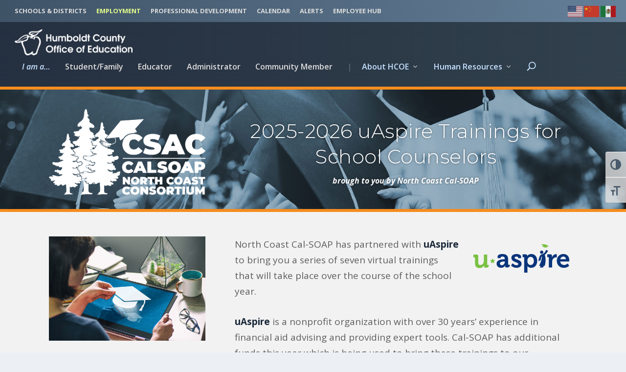

--- FILE ---
content_type: text/html; charset=UTF-8
request_url: https://hcoe.org/cal-soap/uaspire-trainings/
body_size: 24019
content:

<!DOCTYPE html>
<!--[if IE 6]>
<html id="ie6" lang="en-US" prefix="og: http://ogp.me/ns# fb: http://ogp.me/ns/fb#">
<![endif]-->
<!--[if IE 7]>
<html id="ie7" lang="en-US" prefix="og: http://ogp.me/ns# fb: http://ogp.me/ns/fb#">
<![endif]-->
<!--[if IE 8]>
<html id="ie8" lang="en-US" prefix="og: http://ogp.me/ns# fb: http://ogp.me/ns/fb#">
<![endif]-->
<!--[if !(IE 6) | !(IE 7) | !(IE 8)  ]><!-->
<html lang="en-US" prefix="og: http://ogp.me/ns# fb: http://ogp.me/ns/fb#">
<!--<![endif]-->

<head>
    <meta charset="UTF-8" />
                <meta http-equiv="X-UA-Compatible" content="IE=edge">    <link rel="pingback" href="https://hcoe.org/xmlrpc.php" />
        <!--[if lt IE 9]>
	<script src="https://hcoe.org/wp-content/themes/Extra/scripts/ext/html5.js" type="text/javascript"></script>
	<![endif]-->
    <script type="text/javascript">
        document.documentElement.className = 'js';
    </script>
    <script>
        function resizeIframe(obj) {
            obj.style.height = obj.contentWindow.document.body.scrollHeight + 'px';
        }
    </script>
    <title>uAspire Training Schedule | North Coast Cal-SOAP | Humboldt County Office of Education</title>
<script id="diviarea-loader">window.DiviPopupData=window.DiviAreaConfig={"zIndex":1000000,"animateSpeed":400,"triggerClassPrefix":"show-popup-","idAttrib":"data-popup","modalIndicatorClass":"is-modal","blockingIndicatorClass":"is-blocking","defaultShowCloseButton":true,"withCloseClass":"with-close","noCloseClass":"no-close","triggerCloseClass":"close","singletonClass":"single","darkModeClass":"dark","noShadowClass":"no-shadow","altCloseClass":"close-alt","popupSelector":".et_pb_section.popup","initializeOnEvent":"et_pb_after_init_modules","popupWrapperClass":"area-outer-wrap","fullHeightClass":"full-height","openPopupClass":"da-overlay-visible","overlayClass":"da-overlay","exitIndicatorClass":"on-exit","hoverTriggerClass":"on-hover","clickTriggerClass":"on-click","onExitDelay":2000,"notMobileClass":"not-mobile","notTabletClass":"not-tablet","notDesktopClass":"not-desktop","baseContext":"body","activePopupClass":"is-open","closeButtonClass":"da-close","withLoaderClass":"with-loader","debug":false,"ajaxUrl":"https:\/\/hcoe.org\/wp-admin\/admin-ajax.php","sys":[]};var divimode_loader=function(){"use strict";!function(t){t.DiviArea=t.DiviPopup={loaded:!1};var n=t.DiviArea,i=n.Hooks={},o={};function r(t,n,i){var r,e,c;if("string"==typeof t)if(o[t]){if(n)if((r=o[t])&&i)for(c=r.length;c--;)(e=r[c]).callback===n&&e.context===i&&(r[c]=!1);else for(c=r.length;c--;)r[c].callback===n&&(r[c]=!1)}else o[t]=[]}function e(t,n,i,r){if("string"==typeof t){var e={callback:n,priority:i,context:r},c=o[t];c?(c.push(e),c=function(t){var n,i,o,r,e=t.length;for(r=1;r<e;r++)for(n=t[r],i=r;i>0;i--)(o=t[i-1]).priority>n.priority&&(t[i]=o,t[i-1]=n);return t}(c)):c=[e],o[t]=c}}function c(t,n,i){"string"==typeof n&&(n=[n]);var r,e,c=[];for(r=0;r<n.length;r++)Array.prototype.push.apply(c,o[n[r]]);for(e=0;e<c.length;e++){var a=void 0;c[e]&&"function"==typeof c[e].callback&&("filter"===t?void 0!==(a=c[e].callback.apply(c[e].context,i))&&(i[0]=a):c[e].callback.apply(c[e].context,i))}if("filter"===t)return i[0]}i.silent=function(){return i},n.removeFilter=i.removeFilter=function(t,n){r(t,n)},n.removeAction=i.removeAction=function(t,n){r(t,n)},n.applyFilters=i.applyFilters=function(t){for(var n=[],i=arguments.length-1;i-- >0;)n[i]=arguments[i+1];return c("filter",t,n)},n.doAction=i.doAction=function(t){for(var n=[],i=arguments.length-1;i-- >0;)n[i]=arguments[i+1];c("action",t,n)},n.addFilter=i.addFilter=function(n,i,o,r){e(n,i,parseInt(o||10,10),r||t)},n.addAction=i.addAction=function(n,i,o,r){e(n,i,parseInt(o||10,10),r||t)},n.addActionOnce=i.addActionOnce=function(n,i,o,c){e(n,i,parseInt(o||10,10),c||t),e(n,(function(){r(n,i)}),1+parseInt(o||10,10),c||t)}}(window);return{}}();
</script><meta name='robots' content='max-image-preview:large' />
<link rel='dns-prefetch' href='//cdn.jsdelivr.net' />
<link rel='dns-prefetch' href='//fonts.googleapis.com' />
<link rel='dns-prefetch' href='//use.fontawesome.com' />
<link rel="alternate" type="application/rss+xml" title="Humboldt County Office of Education &raquo; Feed" href="https://hcoe.org/feed/" />
<link rel="alternate" type="application/rss+xml" title="Humboldt County Office of Education &raquo; Comments Feed" href="https://hcoe.org/comments/feed/" />
		<!-- This site uses the Google Analytics by ExactMetrics plugin v8.5.3 - Using Analytics tracking - https://www.exactmetrics.com/ -->
							<script src="//www.googletagmanager.com/gtag/js?id=G-F6KREJRWFB"  data-cfasync="false" data-wpfc-render="false" type="text/javascript" async></script>
			<script data-cfasync="false" data-wpfc-render="false" type="text/javascript">
				var em_version = '8.5.3';
				var em_track_user = true;
				var em_no_track_reason = '';
								var ExactMetricsDefaultLocations = {"page_location":"https:\/\/hcoe.org\/cal-soap\/uaspire-trainings\/"};
				if ( typeof ExactMetricsPrivacyGuardFilter === 'function' ) {
					var ExactMetricsLocations = (typeof ExactMetricsExcludeQuery === 'object') ? ExactMetricsPrivacyGuardFilter( ExactMetricsExcludeQuery ) : ExactMetricsPrivacyGuardFilter( ExactMetricsDefaultLocations );
				} else {
					var ExactMetricsLocations = (typeof ExactMetricsExcludeQuery === 'object') ? ExactMetricsExcludeQuery : ExactMetricsDefaultLocations;
				}

								var disableStrs = [
										'ga-disable-G-F6KREJRWFB',
									];

				/* Function to detect opted out users */
				function __gtagTrackerIsOptedOut() {
					for (var index = 0; index < disableStrs.length; index++) {
						if (document.cookie.indexOf(disableStrs[index] + '=true') > -1) {
							return true;
						}
					}

					return false;
				}

				/* Disable tracking if the opt-out cookie exists. */
				if (__gtagTrackerIsOptedOut()) {
					for (var index = 0; index < disableStrs.length; index++) {
						window[disableStrs[index]] = true;
					}
				}

				/* Opt-out function */
				function __gtagTrackerOptout() {
					for (var index = 0; index < disableStrs.length; index++) {
						document.cookie = disableStrs[index] + '=true; expires=Thu, 31 Dec 2099 23:59:59 UTC; path=/';
						window[disableStrs[index]] = true;
					}
				}

				if ('undefined' === typeof gaOptout) {
					function gaOptout() {
						__gtagTrackerOptout();
					}
				}
								window.dataLayer = window.dataLayer || [];

				window.ExactMetricsDualTracker = {
					helpers: {},
					trackers: {},
				};
				if (em_track_user) {
					function __gtagDataLayer() {
						dataLayer.push(arguments);
					}

					function __gtagTracker(type, name, parameters) {
						if (!parameters) {
							parameters = {};
						}

						if (parameters.send_to) {
							__gtagDataLayer.apply(null, arguments);
							return;
						}

						if (type === 'event') {
														parameters.send_to = exactmetrics_frontend.v4_id;
							var hookName = name;
							if (typeof parameters['event_category'] !== 'undefined') {
								hookName = parameters['event_category'] + ':' + name;
							}

							if (typeof ExactMetricsDualTracker.trackers[hookName] !== 'undefined') {
								ExactMetricsDualTracker.trackers[hookName](parameters);
							} else {
								__gtagDataLayer('event', name, parameters);
							}
							
						} else {
							__gtagDataLayer.apply(null, arguments);
						}
					}

					__gtagTracker('js', new Date());
					__gtagTracker('set', {
						'developer_id.dNDMyYj': true,
											});
					if ( ExactMetricsLocations.page_location ) {
						__gtagTracker('set', ExactMetricsLocations);
					}
										__gtagTracker('config', 'G-F6KREJRWFB', {"forceSSL":"true"} );
															window.gtag = __gtagTracker;										(function () {
						/* https://developers.google.com/analytics/devguides/collection/analyticsjs/ */
						/* ga and __gaTracker compatibility shim. */
						var noopfn = function () {
							return null;
						};
						var newtracker = function () {
							return new Tracker();
						};
						var Tracker = function () {
							return null;
						};
						var p = Tracker.prototype;
						p.get = noopfn;
						p.set = noopfn;
						p.send = function () {
							var args = Array.prototype.slice.call(arguments);
							args.unshift('send');
							__gaTracker.apply(null, args);
						};
						var __gaTracker = function () {
							var len = arguments.length;
							if (len === 0) {
								return;
							}
							var f = arguments[len - 1];
							if (typeof f !== 'object' || f === null || typeof f.hitCallback !== 'function') {
								if ('send' === arguments[0]) {
									var hitConverted, hitObject = false, action;
									if ('event' === arguments[1]) {
										if ('undefined' !== typeof arguments[3]) {
											hitObject = {
												'eventAction': arguments[3],
												'eventCategory': arguments[2],
												'eventLabel': arguments[4],
												'value': arguments[5] ? arguments[5] : 1,
											}
										}
									}
									if ('pageview' === arguments[1]) {
										if ('undefined' !== typeof arguments[2]) {
											hitObject = {
												'eventAction': 'page_view',
												'page_path': arguments[2],
											}
										}
									}
									if (typeof arguments[2] === 'object') {
										hitObject = arguments[2];
									}
									if (typeof arguments[5] === 'object') {
										Object.assign(hitObject, arguments[5]);
									}
									if ('undefined' !== typeof arguments[1].hitType) {
										hitObject = arguments[1];
										if ('pageview' === hitObject.hitType) {
											hitObject.eventAction = 'page_view';
										}
									}
									if (hitObject) {
										action = 'timing' === arguments[1].hitType ? 'timing_complete' : hitObject.eventAction;
										hitConverted = mapArgs(hitObject);
										__gtagTracker('event', action, hitConverted);
									}
								}
								return;
							}

							function mapArgs(args) {
								var arg, hit = {};
								var gaMap = {
									'eventCategory': 'event_category',
									'eventAction': 'event_action',
									'eventLabel': 'event_label',
									'eventValue': 'event_value',
									'nonInteraction': 'non_interaction',
									'timingCategory': 'event_category',
									'timingVar': 'name',
									'timingValue': 'value',
									'timingLabel': 'event_label',
									'page': 'page_path',
									'location': 'page_location',
									'title': 'page_title',
									'referrer' : 'page_referrer',
								};
								for (arg in args) {
																		if (!(!args.hasOwnProperty(arg) || !gaMap.hasOwnProperty(arg))) {
										hit[gaMap[arg]] = args[arg];
									} else {
										hit[arg] = args[arg];
									}
								}
								return hit;
							}

							try {
								f.hitCallback();
							} catch (ex) {
							}
						};
						__gaTracker.create = newtracker;
						__gaTracker.getByName = newtracker;
						__gaTracker.getAll = function () {
							return [];
						};
						__gaTracker.remove = noopfn;
						__gaTracker.loaded = true;
						window['__gaTracker'] = __gaTracker;
					})();
									} else {
										console.log("");
					(function () {
						function __gtagTracker() {
							return null;
						}

						window['__gtagTracker'] = __gtagTracker;
						window['gtag'] = __gtagTracker;
					})();
									}
			</script>
				<!-- / Google Analytics by ExactMetrics -->
		<script type="text/javascript">
window._wpemojiSettings = {"baseUrl":"https:\/\/s.w.org\/images\/core\/emoji\/14.0.0\/72x72\/","ext":".png","svgUrl":"https:\/\/s.w.org\/images\/core\/emoji\/14.0.0\/svg\/","svgExt":".svg","source":{"concatemoji":"https:\/\/hcoe.org\/wp-includes\/js\/wp-emoji-release.min.js?ver=6.1.1"}};
/*! This file is auto-generated */
!function(e,a,t){var n,r,o,i=a.createElement("canvas"),p=i.getContext&&i.getContext("2d");function s(e,t){var a=String.fromCharCode,e=(p.clearRect(0,0,i.width,i.height),p.fillText(a.apply(this,e),0,0),i.toDataURL());return p.clearRect(0,0,i.width,i.height),p.fillText(a.apply(this,t),0,0),e===i.toDataURL()}function c(e){var t=a.createElement("script");t.src=e,t.defer=t.type="text/javascript",a.getElementsByTagName("head")[0].appendChild(t)}for(o=Array("flag","emoji"),t.supports={everything:!0,everythingExceptFlag:!0},r=0;r<o.length;r++)t.supports[o[r]]=function(e){if(p&&p.fillText)switch(p.textBaseline="top",p.font="600 32px Arial",e){case"flag":return s([127987,65039,8205,9895,65039],[127987,65039,8203,9895,65039])?!1:!s([55356,56826,55356,56819],[55356,56826,8203,55356,56819])&&!s([55356,57332,56128,56423,56128,56418,56128,56421,56128,56430,56128,56423,56128,56447],[55356,57332,8203,56128,56423,8203,56128,56418,8203,56128,56421,8203,56128,56430,8203,56128,56423,8203,56128,56447]);case"emoji":return!s([129777,127995,8205,129778,127999],[129777,127995,8203,129778,127999])}return!1}(o[r]),t.supports.everything=t.supports.everything&&t.supports[o[r]],"flag"!==o[r]&&(t.supports.everythingExceptFlag=t.supports.everythingExceptFlag&&t.supports[o[r]]);t.supports.everythingExceptFlag=t.supports.everythingExceptFlag&&!t.supports.flag,t.DOMReady=!1,t.readyCallback=function(){t.DOMReady=!0},t.supports.everything||(n=function(){t.readyCallback()},a.addEventListener?(a.addEventListener("DOMContentLoaded",n,!1),e.addEventListener("load",n,!1)):(e.attachEvent("onload",n),a.attachEvent("onreadystatechange",function(){"complete"===a.readyState&&t.readyCallback()})),(e=t.source||{}).concatemoji?c(e.concatemoji):e.wpemoji&&e.twemoji&&(c(e.twemoji),c(e.wpemoji)))}(window,document,window._wpemojiSettings);
</script>
<meta content="HCOE v.1.0" name="generator"/><style type="text/css">
img.wp-smiley,
img.emoji {
	display: inline !important;
	border: none !important;
	box-shadow: none !important;
	height: 1em !important;
	width: 1em !important;
	margin: 0 0.07em !important;
	vertical-align: -0.1em !important;
	background: none !important;
	padding: 0 !important;
}
</style>
	<link rel='stylesheet' id='mystyles-css' href='https://hcoe.org/wp-content/plugins/hcoedistrictstaff/css/mystyle.css?ver=6.1.1' type='text/css' media='all' />
<link rel='stylesheet' id='staff-styles-css' href='https://hcoe.org/wp-content/plugins/hcoestaff-2-0/css/staff-styles.css?ver=6.1.1' type='text/css' media='all' />
<link rel='stylesheet' id='dir-styles-css' href='https://hcoe.org/wp-content/plugins/staffdirectory/css/dir-styles.css?ver=6.1.1' type='text/css' media='all' />
<link rel='stylesheet' id='formidable-css' href='https://hcoe.org/wp-content/plugins/formidable/css/formidableforms.css?ver=12302322' type='text/css' media='all' />
<link rel='stylesheet' id='wp-block-library-css' href='https://hcoe.org/wp-includes/css/dist/block-library/style.min.css?ver=6.1.1' type='text/css' media='all' />
<style id='wp-block-library-theme-inline-css' type='text/css'>
.wp-block-audio figcaption{color:#555;font-size:13px;text-align:center}.is-dark-theme .wp-block-audio figcaption{color:hsla(0,0%,100%,.65)}.wp-block-audio{margin:0 0 1em}.wp-block-code{border:1px solid #ccc;border-radius:4px;font-family:Menlo,Consolas,monaco,monospace;padding:.8em 1em}.wp-block-embed figcaption{color:#555;font-size:13px;text-align:center}.is-dark-theme .wp-block-embed figcaption{color:hsla(0,0%,100%,.65)}.wp-block-embed{margin:0 0 1em}.blocks-gallery-caption{color:#555;font-size:13px;text-align:center}.is-dark-theme .blocks-gallery-caption{color:hsla(0,0%,100%,.65)}.wp-block-image figcaption{color:#555;font-size:13px;text-align:center}.is-dark-theme .wp-block-image figcaption{color:hsla(0,0%,100%,.65)}.wp-block-image{margin:0 0 1em}.wp-block-pullquote{border-top:4px solid;border-bottom:4px solid;margin-bottom:1.75em;color:currentColor}.wp-block-pullquote__citation,.wp-block-pullquote cite,.wp-block-pullquote footer{color:currentColor;text-transform:uppercase;font-size:.8125em;font-style:normal}.wp-block-quote{border-left:.25em solid;margin:0 0 1.75em;padding-left:1em}.wp-block-quote cite,.wp-block-quote footer{color:currentColor;font-size:.8125em;position:relative;font-style:normal}.wp-block-quote.has-text-align-right{border-left:none;border-right:.25em solid;padding-left:0;padding-right:1em}.wp-block-quote.has-text-align-center{border:none;padding-left:0}.wp-block-quote.is-large,.wp-block-quote.is-style-large,.wp-block-quote.is-style-plain{border:none}.wp-block-search .wp-block-search__label{font-weight:700}.wp-block-search__button{border:1px solid #ccc;padding:.375em .625em}:where(.wp-block-group.has-background){padding:1.25em 2.375em}.wp-block-separator.has-css-opacity{opacity:.4}.wp-block-separator{border:none;border-bottom:2px solid;margin-left:auto;margin-right:auto}.wp-block-separator.has-alpha-channel-opacity{opacity:1}.wp-block-separator:not(.is-style-wide):not(.is-style-dots){width:100px}.wp-block-separator.has-background:not(.is-style-dots){border-bottom:none;height:1px}.wp-block-separator.has-background:not(.is-style-wide):not(.is-style-dots){height:2px}.wp-block-table{margin:"0 0 1em 0"}.wp-block-table thead{border-bottom:3px solid}.wp-block-table tfoot{border-top:3px solid}.wp-block-table td,.wp-block-table th{word-break:normal}.wp-block-table figcaption{color:#555;font-size:13px;text-align:center}.is-dark-theme .wp-block-table figcaption{color:hsla(0,0%,100%,.65)}.wp-block-video figcaption{color:#555;font-size:13px;text-align:center}.is-dark-theme .wp-block-video figcaption{color:hsla(0,0%,100%,.65)}.wp-block-video{margin:0 0 1em}.wp-block-template-part.has-background{padding:1.25em 2.375em;margin-top:0;margin-bottom:0}
</style>
<style id='global-styles-inline-css' type='text/css'>
body{--wp--preset--color--black: #000000;--wp--preset--color--cyan-bluish-gray: #abb8c3;--wp--preset--color--white: #ffffff;--wp--preset--color--pale-pink: #f78da7;--wp--preset--color--vivid-red: #cf2e2e;--wp--preset--color--luminous-vivid-orange: #ff6900;--wp--preset--color--luminous-vivid-amber: #fcb900;--wp--preset--color--light-green-cyan: #7bdcb5;--wp--preset--color--vivid-green-cyan: #00d084;--wp--preset--color--pale-cyan-blue: #8ed1fc;--wp--preset--color--vivid-cyan-blue: #0693e3;--wp--preset--color--vivid-purple: #9b51e0;--wp--preset--gradient--vivid-cyan-blue-to-vivid-purple: linear-gradient(135deg,rgba(6,147,227,1) 0%,rgb(155,81,224) 100%);--wp--preset--gradient--light-green-cyan-to-vivid-green-cyan: linear-gradient(135deg,rgb(122,220,180) 0%,rgb(0,208,130) 100%);--wp--preset--gradient--luminous-vivid-amber-to-luminous-vivid-orange: linear-gradient(135deg,rgba(252,185,0,1) 0%,rgba(255,105,0,1) 100%);--wp--preset--gradient--luminous-vivid-orange-to-vivid-red: linear-gradient(135deg,rgba(255,105,0,1) 0%,rgb(207,46,46) 100%);--wp--preset--gradient--very-light-gray-to-cyan-bluish-gray: linear-gradient(135deg,rgb(238,238,238) 0%,rgb(169,184,195) 100%);--wp--preset--gradient--cool-to-warm-spectrum: linear-gradient(135deg,rgb(74,234,220) 0%,rgb(151,120,209) 20%,rgb(207,42,186) 40%,rgb(238,44,130) 60%,rgb(251,105,98) 80%,rgb(254,248,76) 100%);--wp--preset--gradient--blush-light-purple: linear-gradient(135deg,rgb(255,206,236) 0%,rgb(152,150,240) 100%);--wp--preset--gradient--blush-bordeaux: linear-gradient(135deg,rgb(254,205,165) 0%,rgb(254,45,45) 50%,rgb(107,0,62) 100%);--wp--preset--gradient--luminous-dusk: linear-gradient(135deg,rgb(255,203,112) 0%,rgb(199,81,192) 50%,rgb(65,88,208) 100%);--wp--preset--gradient--pale-ocean: linear-gradient(135deg,rgb(255,245,203) 0%,rgb(182,227,212) 50%,rgb(51,167,181) 100%);--wp--preset--gradient--electric-grass: linear-gradient(135deg,rgb(202,248,128) 0%,rgb(113,206,126) 100%);--wp--preset--gradient--midnight: linear-gradient(135deg,rgb(2,3,129) 0%,rgb(40,116,252) 100%);--wp--preset--duotone--dark-grayscale: url('#wp-duotone-dark-grayscale');--wp--preset--duotone--grayscale: url('#wp-duotone-grayscale');--wp--preset--duotone--purple-yellow: url('#wp-duotone-purple-yellow');--wp--preset--duotone--blue-red: url('#wp-duotone-blue-red');--wp--preset--duotone--midnight: url('#wp-duotone-midnight');--wp--preset--duotone--magenta-yellow: url('#wp-duotone-magenta-yellow');--wp--preset--duotone--purple-green: url('#wp-duotone-purple-green');--wp--preset--duotone--blue-orange: url('#wp-duotone-blue-orange');--wp--preset--font-size--small: 13px;--wp--preset--font-size--medium: 20px;--wp--preset--font-size--large: 36px;--wp--preset--font-size--x-large: 42px;--wp--preset--spacing--20: 0.44rem;--wp--preset--spacing--30: 0.67rem;--wp--preset--spacing--40: 1rem;--wp--preset--spacing--50: 1.5rem;--wp--preset--spacing--60: 2.25rem;--wp--preset--spacing--70: 3.38rem;--wp--preset--spacing--80: 5.06rem;}body { margin: 0;--wp--style--global--content-size: 856px;--wp--style--global--wide-size: 1280px; }.wp-site-blocks > .alignleft { float: left; margin-right: 2em; }.wp-site-blocks > .alignright { float: right; margin-left: 2em; }.wp-site-blocks > .aligncenter { justify-content: center; margin-left: auto; margin-right: auto; }:where(.is-layout-flex){gap: 0.5em;}body .is-layout-flow > .alignleft{float: left;margin-inline-start: 0;margin-inline-end: 2em;}body .is-layout-flow > .alignright{float: right;margin-inline-start: 2em;margin-inline-end: 0;}body .is-layout-flow > .aligncenter{margin-left: auto !important;margin-right: auto !important;}body .is-layout-constrained > .alignleft{float: left;margin-inline-start: 0;margin-inline-end: 2em;}body .is-layout-constrained > .alignright{float: right;margin-inline-start: 2em;margin-inline-end: 0;}body .is-layout-constrained > .aligncenter{margin-left: auto !important;margin-right: auto !important;}body .is-layout-constrained > :where(:not(.alignleft):not(.alignright):not(.alignfull)){max-width: var(--wp--style--global--content-size);margin-left: auto !important;margin-right: auto !important;}body .is-layout-constrained > .alignwide{max-width: var(--wp--style--global--wide-size);}body .is-layout-flex{display: flex;}body .is-layout-flex{flex-wrap: wrap;align-items: center;}body .is-layout-flex > *{margin: 0;}body{padding-top: 0px;padding-right: 0px;padding-bottom: 0px;padding-left: 0px;}a:where(:not(.wp-element-button)){text-decoration: underline;}.wp-element-button, .wp-block-button__link{background-color: #32373c;border-width: 0;color: #fff;font-family: inherit;font-size: inherit;line-height: inherit;padding: calc(0.667em + 2px) calc(1.333em + 2px);text-decoration: none;}.has-black-color{color: var(--wp--preset--color--black) !important;}.has-cyan-bluish-gray-color{color: var(--wp--preset--color--cyan-bluish-gray) !important;}.has-white-color{color: var(--wp--preset--color--white) !important;}.has-pale-pink-color{color: var(--wp--preset--color--pale-pink) !important;}.has-vivid-red-color{color: var(--wp--preset--color--vivid-red) !important;}.has-luminous-vivid-orange-color{color: var(--wp--preset--color--luminous-vivid-orange) !important;}.has-luminous-vivid-amber-color{color: var(--wp--preset--color--luminous-vivid-amber) !important;}.has-light-green-cyan-color{color: var(--wp--preset--color--light-green-cyan) !important;}.has-vivid-green-cyan-color{color: var(--wp--preset--color--vivid-green-cyan) !important;}.has-pale-cyan-blue-color{color: var(--wp--preset--color--pale-cyan-blue) !important;}.has-vivid-cyan-blue-color{color: var(--wp--preset--color--vivid-cyan-blue) !important;}.has-vivid-purple-color{color: var(--wp--preset--color--vivid-purple) !important;}.has-black-background-color{background-color: var(--wp--preset--color--black) !important;}.has-cyan-bluish-gray-background-color{background-color: var(--wp--preset--color--cyan-bluish-gray) !important;}.has-white-background-color{background-color: var(--wp--preset--color--white) !important;}.has-pale-pink-background-color{background-color: var(--wp--preset--color--pale-pink) !important;}.has-vivid-red-background-color{background-color: var(--wp--preset--color--vivid-red) !important;}.has-luminous-vivid-orange-background-color{background-color: var(--wp--preset--color--luminous-vivid-orange) !important;}.has-luminous-vivid-amber-background-color{background-color: var(--wp--preset--color--luminous-vivid-amber) !important;}.has-light-green-cyan-background-color{background-color: var(--wp--preset--color--light-green-cyan) !important;}.has-vivid-green-cyan-background-color{background-color: var(--wp--preset--color--vivid-green-cyan) !important;}.has-pale-cyan-blue-background-color{background-color: var(--wp--preset--color--pale-cyan-blue) !important;}.has-vivid-cyan-blue-background-color{background-color: var(--wp--preset--color--vivid-cyan-blue) !important;}.has-vivid-purple-background-color{background-color: var(--wp--preset--color--vivid-purple) !important;}.has-black-border-color{border-color: var(--wp--preset--color--black) !important;}.has-cyan-bluish-gray-border-color{border-color: var(--wp--preset--color--cyan-bluish-gray) !important;}.has-white-border-color{border-color: var(--wp--preset--color--white) !important;}.has-pale-pink-border-color{border-color: var(--wp--preset--color--pale-pink) !important;}.has-vivid-red-border-color{border-color: var(--wp--preset--color--vivid-red) !important;}.has-luminous-vivid-orange-border-color{border-color: var(--wp--preset--color--luminous-vivid-orange) !important;}.has-luminous-vivid-amber-border-color{border-color: var(--wp--preset--color--luminous-vivid-amber) !important;}.has-light-green-cyan-border-color{border-color: var(--wp--preset--color--light-green-cyan) !important;}.has-vivid-green-cyan-border-color{border-color: var(--wp--preset--color--vivid-green-cyan) !important;}.has-pale-cyan-blue-border-color{border-color: var(--wp--preset--color--pale-cyan-blue) !important;}.has-vivid-cyan-blue-border-color{border-color: var(--wp--preset--color--vivid-cyan-blue) !important;}.has-vivid-purple-border-color{border-color: var(--wp--preset--color--vivid-purple) !important;}.has-vivid-cyan-blue-to-vivid-purple-gradient-background{background: var(--wp--preset--gradient--vivid-cyan-blue-to-vivid-purple) !important;}.has-light-green-cyan-to-vivid-green-cyan-gradient-background{background: var(--wp--preset--gradient--light-green-cyan-to-vivid-green-cyan) !important;}.has-luminous-vivid-amber-to-luminous-vivid-orange-gradient-background{background: var(--wp--preset--gradient--luminous-vivid-amber-to-luminous-vivid-orange) !important;}.has-luminous-vivid-orange-to-vivid-red-gradient-background{background: var(--wp--preset--gradient--luminous-vivid-orange-to-vivid-red) !important;}.has-very-light-gray-to-cyan-bluish-gray-gradient-background{background: var(--wp--preset--gradient--very-light-gray-to-cyan-bluish-gray) !important;}.has-cool-to-warm-spectrum-gradient-background{background: var(--wp--preset--gradient--cool-to-warm-spectrum) !important;}.has-blush-light-purple-gradient-background{background: var(--wp--preset--gradient--blush-light-purple) !important;}.has-blush-bordeaux-gradient-background{background: var(--wp--preset--gradient--blush-bordeaux) !important;}.has-luminous-dusk-gradient-background{background: var(--wp--preset--gradient--luminous-dusk) !important;}.has-pale-ocean-gradient-background{background: var(--wp--preset--gradient--pale-ocean) !important;}.has-electric-grass-gradient-background{background: var(--wp--preset--gradient--electric-grass) !important;}.has-midnight-gradient-background{background: var(--wp--preset--gradient--midnight) !important;}.has-small-font-size{font-size: var(--wp--preset--font-size--small) !important;}.has-medium-font-size{font-size: var(--wp--preset--font-size--medium) !important;}.has-large-font-size{font-size: var(--wp--preset--font-size--large) !important;}.has-x-large-font-size{font-size: var(--wp--preset--font-size--x-large) !important;}
.wp-block-navigation a:where(:not(.wp-element-button)){color: inherit;}
:where(.wp-block-columns.is-layout-flex){gap: 2em;}
.wp-block-pullquote{font-size: 1.5em;line-height: 1.6;}
</style>
<link rel='stylesheet' id='fancybox-css' href='https://cdn.jsdelivr.net/npm/@fancyapps/fancybox@3.5.7/dist/jquery.fancybox.min.css?ver=6.1.1' type='text/css' media='all' />
<link rel='stylesheet' id='magnific-popup-css' href='https://hcoe.org/wp-content/plugins/districtlocator/assets/css/magnific-popup.css?ver=1.0.0' type='text/css' media='all' />
<link rel='stylesheet' id='events-manager-css' href='https://hcoe.org/wp-content/plugins/events-manager/includes/css/events-manager.min.css?ver=7.0.4' type='text/css' media='all' />
<link rel='stylesheet' id='bootstrap-css-css' href='https://hcoe.org/wp-content/plugins/hcoe-meetings/css/bootstrap.min.css?ver=6.1.1' type='text/css' media='all' />
<link rel='stylesheet' id='datatables-css' href='https://hcoe.org/wp-content/plugins/hcoecareers/includes/css/datatables.min.css?ver=6.1.1' type='text/css' media='all' />
<link rel='stylesheet' id='ui-font-css' href='https://hcoe.org/wp-content/plugins/wp-accessibility/toolbar/fonts/css/a11y-toolbar.css?ver=2.0.1' type='text/css' media='all' />
<link rel='stylesheet' id='ui-a11y-css' href='https://hcoe.org/wp-content/plugins/wp-accessibility/toolbar/css/a11y.css?ver=2.0.1' type='text/css' media='all' />
<link rel='stylesheet' id='ui-fontsize.css-css' href='https://hcoe.org/wp-content/plugins/wp-accessibility/toolbar/css/a11y-fontsize.css?ver=2.0.1' type='text/css' media='all' />
<style id='ui-fontsize.css-inline-css' type='text/css'>
html { --wpa-font-size: clamp( 24px, 1.5rem, 36px ); --wpa-h1-size : clamp( 48px, 3rem, 72px ); --wpa-h2-size : clamp( 40px, 2.5rem, 60px ); --wpa-h3-size : clamp( 32px, 2rem, 48px ); --wpa-h4-size : clamp( 28px, 1.75rem, 42px ); --wpa-sub-list-size: 1.1em; --wpa-sub-sub-list-size: 1em; } 
</style>
<link rel='stylesheet' id='wpa-style-css' href='https://hcoe.org/wp-content/plugins/wp-accessibility/css/wpa-style.css?ver=2.0.1' type='text/css' media='all' />
<style id='wpa-style-inline-css' type='text/css'>
.wpa-hide-ltr#skiplinks a, .wpa-hide-ltr#skiplinks a:hover, .wpa-hide-ltr#skiplinks a:visited {
	
}
.wpa-hide-ltr#skiplinks a:active,  .wpa-hide-ltr#skiplinks a:focus {
	
}
	:root { --admin-bar-top : 7px; }
</style>
<link rel='stylesheet' id='css-divi-area-css' href='https://hcoe.org/wp-content/plugins/popups-for-divi/styles/front.min.css?ver=3.0.9' type='text/css' media='all' />
<style id='css-divi-area-inline-css' type='text/css'>
.et_pb_section.popup{display:none}
</style>
<link rel='stylesheet' id='extra-fonts-css' href='https://fonts.googleapis.com/css?family=Open+Sans:300italic,400italic,600italic,700italic,800italic,400,300,600,700,800&#038;subset=latin,latin-ext' type='text/css' media='all' />
<link rel='stylesheet' id='extra-style-parent-css' href='https://hcoe.org/wp-content/themes/Extra/style.min.css?ver=4.19.4' type='text/css' media='all' />
<link rel='stylesheet' id='extra-dynamic-css' href='https://hcoe.org/wp-content/et-cache/13761/et-extra-dynamic-13761.css?ver=1768654024' type='text/css' media='all' />
<link rel='stylesheet' id='et-builder-googlefonts-cached-css' href='https://fonts.googleapis.com/css?family=Montserrat:100,200,300,regular,500,600,700,800,900,100italic,200italic,300italic,italic,500italic,600italic,700italic,800italic,900italic|Lato:100,100italic,300,300italic,regular,italic,700,700italic,900,900italic&#038;subset=latin,latin-ext&#038;display=swap' type='text/css' media='all' />
<link rel='stylesheet' id='simcal-qtip-css' href='https://hcoe.org/wp-content/plugins/google-calendar-events/assets/generated/vendor/jquery.qtip.min.css?ver=3.5.3' type='text/css' media='all' />
<link rel='stylesheet' id='simcal-default-calendar-grid-css' href='https://hcoe.org/wp-content/plugins/google-calendar-events/assets/generated/default-calendar-grid.min.css?ver=3.5.3' type='text/css' media='all' />
<link rel='stylesheet' id='simcal-default-calendar-list-css' href='https://hcoe.org/wp-content/plugins/google-calendar-events/assets/generated/default-calendar-list.min.css?ver=3.5.3' type='text/css' media='all' />
<link rel='stylesheet' id='bfa-font-awesome-css' href='https://use.fontawesome.com/releases/v5.15.4/css/all.css?ver=2.0.3' type='text/css' media='all' />
<link rel='stylesheet' id='bfa-font-awesome-v4-shim-css' href='https://use.fontawesome.com/releases/v5.15.4/css/v4-shims.css?ver=2.0.3' type='text/css' media='all' />
<style id='bfa-font-awesome-v4-shim-inline-css' type='text/css'>

			@font-face {
				font-family: 'FontAwesome';
				src: url('https://use.fontawesome.com/releases/v5.15.4/webfonts/fa-brands-400.eot'),
				url('https://use.fontawesome.com/releases/v5.15.4/webfonts/fa-brands-400.eot?#iefix') format('embedded-opentype'),
				url('https://use.fontawesome.com/releases/v5.15.4/webfonts/fa-brands-400.woff2') format('woff2'),
				url('https://use.fontawesome.com/releases/v5.15.4/webfonts/fa-brands-400.woff') format('woff'),
				url('https://use.fontawesome.com/releases/v5.15.4/webfonts/fa-brands-400.ttf') format('truetype'),
				url('https://use.fontawesome.com/releases/v5.15.4/webfonts/fa-brands-400.svg#fontawesome') format('svg');
			}

			@font-face {
				font-family: 'FontAwesome';
				src: url('https://use.fontawesome.com/releases/v5.15.4/webfonts/fa-solid-900.eot'),
				url('https://use.fontawesome.com/releases/v5.15.4/webfonts/fa-solid-900.eot?#iefix') format('embedded-opentype'),
				url('https://use.fontawesome.com/releases/v5.15.4/webfonts/fa-solid-900.woff2') format('woff2'),
				url('https://use.fontawesome.com/releases/v5.15.4/webfonts/fa-solid-900.woff') format('woff'),
				url('https://use.fontawesome.com/releases/v5.15.4/webfonts/fa-solid-900.ttf') format('truetype'),
				url('https://use.fontawesome.com/releases/v5.15.4/webfonts/fa-solid-900.svg#fontawesome') format('svg');
			}

			@font-face {
				font-family: 'FontAwesome';
				src: url('https://use.fontawesome.com/releases/v5.15.4/webfonts/fa-regular-400.eot'),
				url('https://use.fontawesome.com/releases/v5.15.4/webfonts/fa-regular-400.eot?#iefix') format('embedded-opentype'),
				url('https://use.fontawesome.com/releases/v5.15.4/webfonts/fa-regular-400.woff2') format('woff2'),
				url('https://use.fontawesome.com/releases/v5.15.4/webfonts/fa-regular-400.woff') format('woff'),
				url('https://use.fontawesome.com/releases/v5.15.4/webfonts/fa-regular-400.ttf') format('truetype'),
				url('https://use.fontawesome.com/releases/v5.15.4/webfonts/fa-regular-400.svg#fontawesome') format('svg');
				unicode-range: U+F004-F005,U+F007,U+F017,U+F022,U+F024,U+F02E,U+F03E,U+F044,U+F057-F059,U+F06E,U+F070,U+F075,U+F07B-F07C,U+F080,U+F086,U+F089,U+F094,U+F09D,U+F0A0,U+F0A4-F0A7,U+F0C5,U+F0C7-F0C8,U+F0E0,U+F0EB,U+F0F3,U+F0F8,U+F0FE,U+F111,U+F118-F11A,U+F11C,U+F133,U+F144,U+F146,U+F14A,U+F14D-F14E,U+F150-F152,U+F15B-F15C,U+F164-F165,U+F185-F186,U+F191-F192,U+F1AD,U+F1C1-F1C9,U+F1CD,U+F1D8,U+F1E3,U+F1EA,U+F1F6,U+F1F9,U+F20A,U+F247-F249,U+F24D,U+F254-F25B,U+F25D,U+F267,U+F271-F274,U+F279,U+F28B,U+F28D,U+F2B5-F2B6,U+F2B9,U+F2BB,U+F2BD,U+F2C1-F2C2,U+F2D0,U+F2D2,U+F2DC,U+F2ED,U+F328,U+F358-F35B,U+F3A5,U+F3D1,U+F410,U+F4AD;
			}
		
</style>
<link rel='stylesheet' id='extra-style-css' href='https://hcoe.org/wp-content/themes/hcoe/style.css?ver=4.19.4' type='text/css' media='all' />
<script type='text/javascript' src='https://hcoe.org/wp-content/plugins/google-analytics-dashboard-for-wp/assets/js/frontend-gtag.min.js?ver=8.5.3' id='exactmetrics-frontend-script-js'></script>
<script data-cfasync="false" data-wpfc-render="false" type="text/javascript" id='exactmetrics-frontend-script-js-extra'>/* <![CDATA[ */
var exactmetrics_frontend = {"js_events_tracking":"true","download_extensions":"zip,mp3,mpeg,pdf,docx,pptx,xlsx,rar","inbound_paths":"[]","home_url":"https:\/\/hcoe.org","hash_tracking":"false","v4_id":"G-F6KREJRWFB"};/* ]]> */
</script>
<script type='text/javascript' src='https://hcoe.org/wp-includes/js/jquery/jquery.min.js?ver=3.6.1' id='jquery-core-js'></script>
<script type='text/javascript' src='https://hcoe.org/wp-includes/js/jquery/jquery-migrate.min.js?ver=3.3.2' id='jquery-migrate-js'></script>
<script type='text/javascript' src='https://hcoe.org/wp-content/plugins/districtlocator/assets/js/loadingoverlay.min.js?ver=6.1.1' id='loadingoverlay-js'></script>
<script type='text/javascript' src='https://hcoe.org/wp-content/plugins/districtlocator/assets/js/jquery.magnific-popup.min.js?ver=6.1.1' id='magnific-popup-js'></script>
<script type='text/javascript' src='https://hcoe.org/wp-includes/js/jquery/ui/core.min.js?ver=1.13.2' id='jquery-ui-core-js'></script>
<script type='text/javascript' src='https://hcoe.org/wp-includes/js/jquery/ui/mouse.min.js?ver=1.13.2' id='jquery-ui-mouse-js'></script>
<script type='text/javascript' src='https://hcoe.org/wp-includes/js/jquery/ui/sortable.min.js?ver=1.13.2' id='jquery-ui-sortable-js'></script>
<script type='text/javascript' src='https://hcoe.org/wp-includes/js/jquery/ui/datepicker.min.js?ver=1.13.2' id='jquery-ui-datepicker-js'></script>
<script type='text/javascript' id='jquery-ui-datepicker-js-after'>
jQuery(function(jQuery){jQuery.datepicker.setDefaults({"closeText":"Close","currentText":"Today","monthNames":["January","February","March","April","May","June","July","August","September","October","November","December"],"monthNamesShort":["Jan","Feb","Mar","Apr","May","Jun","Jul","Aug","Sep","Oct","Nov","Dec"],"nextText":"Next","prevText":"Previous","dayNames":["Sunday","Monday","Tuesday","Wednesday","Thursday","Friday","Saturday"],"dayNamesShort":["Sun","Mon","Tue","Wed","Thu","Fri","Sat"],"dayNamesMin":["S","M","T","W","T","F","S"],"dateFormat":"MM d, yy","firstDay":0,"isRTL":false});});
</script>
<script type='text/javascript' src='https://hcoe.org/wp-includes/js/jquery/ui/resizable.min.js?ver=1.13.2' id='jquery-ui-resizable-js'></script>
<script type='text/javascript' src='https://hcoe.org/wp-includes/js/jquery/ui/draggable.min.js?ver=1.13.2' id='jquery-ui-draggable-js'></script>
<script type='text/javascript' src='https://hcoe.org/wp-includes/js/jquery/ui/controlgroup.min.js?ver=1.13.2' id='jquery-ui-controlgroup-js'></script>
<script type='text/javascript' src='https://hcoe.org/wp-includes/js/jquery/ui/checkboxradio.min.js?ver=1.13.2' id='jquery-ui-checkboxradio-js'></script>
<script type='text/javascript' src='https://hcoe.org/wp-includes/js/jquery/ui/button.min.js?ver=1.13.2' id='jquery-ui-button-js'></script>
<script type='text/javascript' src='https://hcoe.org/wp-includes/js/jquery/ui/dialog.min.js?ver=1.13.2' id='jquery-ui-dialog-js'></script>
<script type='text/javascript' id='events-manager-js-extra'>
/* <![CDATA[ */
var EM = {"ajaxurl":"https:\/\/hcoe.org\/wp-admin\/admin-ajax.php","locationajaxurl":"https:\/\/hcoe.org\/wp-admin\/admin-ajax.php?action=locations_search","firstDay":"0","locale":"en","dateFormat":"yy-mm-dd","ui_css":"https:\/\/hcoe.org\/wp-content\/plugins\/events-manager\/includes\/css\/jquery-ui\/build.min.css","show24hours":"0","is_ssl":"1","autocomplete_limit":"10","calendar":{"breakpoints":{"small":560,"medium":908,"large":false}},"phone":"","datepicker":{"format":"m\/d\/Y"},"search":{"breakpoints":{"small":650,"medium":850,"full":false}},"url":"https:\/\/hcoe.org\/wp-content\/plugins\/events-manager","assets":{"input.em-uploader":{"js":{"em-uploader":{"url":"https:\/\/hcoe.org\/wp-content\/plugins\/events-manager\/includes\/js\/em-uploader.js?v=7.0.4","event":"em_uploader_ready"}}},".em-recurrence-sets, .em-timezone":{"js":{"luxon":{"url":"luxon\/luxon.js?v=7.0.4","event":"em_luxon_ready"}}},".em-booking-form, #em-booking-form, .em-booking-recurring, .em-event-booking-form":{"js":{"em-bookings":{"url":"https:\/\/hcoe.org\/wp-content\/plugins\/events-manager\/includes\/js\/bookingsform.js?v=7.0.4","event":"em_booking_form_js_loaded"}}}},"cached":"","google_maps_api":"AIzaSyAvxuxoymvC--xUEBIxncHWTif7BxYU0jg","txt_search":"Search","txt_searching":"Searching...","txt_loading":"Loading...","event_detach_warning":"Are you sure you want to detach this event? By doing so, this event will be independent of the recurring set of events.","delete_recurrence_warning":"Are you sure you want to delete all recurrences of this event? All events will be moved to trash."};
/* ]]> */
</script>
<script type='text/javascript' src='https://hcoe.org/wp-content/plugins/events-manager/includes/js/events-manager.js?ver=7.0.4' id='events-manager-js'></script>
<script type='text/javascript' src='https://hcoe.org/wp-content/plugins/hcoe-meetings/js/bootstrap.bundle.min.js?ver=6.1.1' id='bootstrap-js-js'></script>
<script type='text/javascript' src='https://hcoe.org/wp-content/plugins/popups-for-divi/scripts/ie-compat.min.js?ver=3.0.9' id='dap-ie-js'></script>
<script type='text/javascript' src='https://hcoe.org/wp-content/plugins/wp-accessibility/js/fingerprint.min.js?ver=2.0.1' id='wpa-fingerprintjs-js'></script>
<link rel="https://api.w.org/" href="https://hcoe.org/wp-json/" /><link rel="alternate" type="application/json" href="https://hcoe.org/wp-json/wp/v2/pages/13761" /><link rel="EditURI" type="application/rsd+xml" title="RSD" href="https://hcoe.org/xmlrpc.php?rsd" />
<link rel="wlwmanifest" type="application/wlwmanifest+xml" href="https://hcoe.org/wp-includes/wlwmanifest.xml" />
<meta name="generator" content="WordPress 6.1.1" />
<link rel="canonical" href="https://hcoe.org/cal-soap/uaspire-trainings/" />
<link rel='shortlink' href='https://hcoe.org/?p=13761' />
<link rel="alternate" type="application/json+oembed" href="https://hcoe.org/wp-json/oembed/1.0/embed?url=https%3A%2F%2Fhcoe.org%2Fcal-soap%2Fuaspire-trainings%2F" />
<link rel="alternate" type="text/xml+oembed" href="https://hcoe.org/wp-json/oembed/1.0/embed?url=https%3A%2F%2Fhcoe.org%2Fcal-soap%2Fuaspire-trainings%2F&#038;format=xml" />
<style>.nav li.et-hover > ul,
.menu li.et-hover > ul {
	visibility: visible !important;
	opacity: 1 !important; }
.keyboard-outline {
		outline: #2ea3f2 auto 5px;
	-webkit-transition: none !important;
	transition: none !important;
}
button:active.keyboard-outline,
button:focus.keyboard-outline,
input:active.keyboard-outline,
input:focus.keyboard-outline,
a[role="tab"].keyboard-outline {
	outline-offset: -5px;
}
.et-search-form input:focus.keyboard-outline {
	padding-left: 15px;
	padding-right: 15px;
}
.et_pb_tab {
	-webkit-animation: none !important;
	animation: none !important;
}
.et_pb_contact_form_label,
.widget_search .screen-reader-text,
.et_pb_search .screen-reader-text {
	display: block !important; }
.da11y-screen-reader-text,
.et_pb_contact_form_label,
.widget_search .screen-reader-text,
.et_pb_search .screen-reader-text {
	clip: rect(1px, 1px, 1px, 1px);
	position: absolute !important;
	height: 1px;
	width: 1px;
	overflow: hidden;
	text-shadow: none;
	text-transform: none;
	letter-spacing: normal;
	line-height: normal;
	font-family: -apple-system,BlinkMacSystemFont,"Segoe UI",Roboto,Oxygen-Sans,Ubuntu,Cantarell,"Helvetica Neue",sans-serif;
	font-size: 14px;
	font-weight: 600;
	-webkit-font-smoothing: subpixel-antialiased;
}
.da11y-screen-reader-text:focus {
	background: #f1f1f1;
	color: #00547A;
	outline: 0;
	-webkit-box-shadow: 0 0 2px 2px rgba(0,0,0,.6);
	box-shadow: 0 0 2px 2px rgba(0,0,0,.6);
	clip: auto !important;
	display: block;
	height: auto;
	left: 5px;
	padding: 15px 23px 14px;
	text-decoration: none;
	top: 7px;
	width: auto;
	z-index: 1000000; }
</style><meta name="viewport" content="width=device-width, initial-scale=1.0" /><style>
		#category-posts-11-internal ul {padding: 0;}
#category-posts-11-internal .cat-post-item img {max-width: initial; max-height: initial; margin: initial;}
#category-posts-11-internal .cat-post-author {margin-bottom: 0;}
#category-posts-11-internal .cat-post-thumbnail {margin: 5px 10px 5px 0;}
#category-posts-11-internal .cat-post-item:before {content: ""; clear: both;}
#category-posts-11-internal .cat-post-excerpt-more {display: inline-block;}
#category-posts-11-internal .cat-post-item {list-style: none; margin: 3px 0 10px; padding: 3px 0;}
#category-posts-11-internal .cat-post-current .cat-post-title {font-weight: bold; text-transform: uppercase;}
#category-posts-11-internal [class*=cat-post-tax] {font-size: 0.85em;}
#category-posts-11-internal [class*=cat-post-tax] * {display:inline-block;}
#category-posts-11-internal .cat-post-item a:after {content: ""; display: table;	clear: both;}
#category-posts-11-internal .cat-post-item .cat-post-title {overflow: hidden;text-overflow: ellipsis;white-space: initial;display: -webkit-box;-webkit-line-clamp: 2;-webkit-box-orient: vertical;padding-bottom: 0 !important;}
#category-posts-11-internal .cat-post-item a:after {content: ""; clear: both;}
#category-posts-11-internal .cat-post-thumbnail {display:block; float:left; margin:5px 10px 5px 0;}
#category-posts-11-internal .cat-post-crop {overflow:hidden;display:block;}
#category-posts-11-internal p {margin:5px 0 0 0}
#category-posts-11-internal li > div {margin:5px 0 0 0; clear:both;}
#category-posts-11-internal .dashicons {vertical-align:middle;}
</style>
		<script type="text/javascript">
	jQuery(document).ready(function(){
		jQuery('img[usemap]').rwdImageMaps();
	});
</script>
<style type="text/css">
	img[usemap] { max-width: 100%; height: auto; }
</style>
<script type="text/javascript">document.documentElement.className += " js";</script>
<meta name="viewport" content="width=device-width, initial-scale=1.0, maximum-scale=1.0, user-scalable=1" /><link rel="shortcut icon" href="https://hcoe.org/wp-content/uploads/favicon-512.png" />
<link rel="stylesheet" href="https://use.typekit.net/emj8gjp.css">


<script>
jQuery(function($){
	$('.video-play-button').attr('aria-label', 'play video');
	$('.et_pb_video_play').attr('aria-label', 'play this video');
	$('.et_pb_s').attr('aria-label', 'search this site');
	$('.next').attr('aria-label', 'next page');
	$('.prev').attr('aria-label', 'previous page');
});
</script>


<script type="text/javascript"> jQuery(document).ready(function(t){t('div:not(.et_mobile_menu) .lightbox-content, div:not(.et_mobile_menu) [class*="lightbox-content-"]').addClass("mfp-hide"),t("div:not(.et_mobile_menu) .lightbox-trigger").magnificPopup({items:{src:"div:not(.et_mobile_menu) .lightbox-content",type:"inline"}}),t('div:not(.et_mobile_menu) [class*="lightbox-trigger-"]').each(function(){var i=".lightbox-content-"+Array.prototype.find.call(this.classList,function(t){return t.indexOf("lightbox-trigger-")>-1}).split("lightbox-trigger-")[1];t(this).magnificPopup({items:{src:i,type:"inline"}})}),t(this).click(function(){t(".mfp-wrap").attr("id","et-boc")}),t('[class*="lightbox-content"]').prepend('<div class="lightbox-overlay"></div>')});</script>
<script src="https://hcoe.org/wp-content/themes/Extra/includes/builder/feature/dynamic-assets/assets/js/magnific-popup.js" async></script>
<link rel="stylesheet" href="https://hcoe.org/wp-content/themes/Extra/includes/builder/styles/magnific_popup.css">

<script>
        jQuery(function($) {
            $('#footer-info').html('HCOE &copy; 2017-2025');
        });
 </script><link rel="stylesheet" id="et-core-unified-13761-cached-inline-styles" href="https://hcoe.org/wp-content/et-cache/13761/et-core-unified-13761.min.css?ver=1767723091" />
<!-- START - Open Graph and Twitter Card Tags 3.3.5 -->
 <!-- Facebook Open Graph -->
  <meta property="og:locale" content="en_US"/>
  <meta property="og:site_name" content="Humboldt County Office of Education"/>
  <meta property="og:title" content="uAspire Training Schedule | North Coast Cal-SOAP"/>
  <meta property="og:url" content="https://hcoe.org/cal-soap/uaspire-trainings/"/>
  <meta property="og:type" content="article"/>
  <meta property="og:description" content="uAspire is a nonprofit organization with over 30 years’ experience in financial aid advising and providing expert tools. Cal-SOAP has additional funds this year which is being used to bring these trainings to our community."/>
  <meta property="article:publisher" content="https://www.facebook.com/HumboldtCOE/"/>
 <!-- Google+ / Schema.org -->
  <meta itemprop="name" content="uAspire Training Schedule | North Coast Cal-SOAP"/>
  <meta itemprop="headline" content="uAspire Training Schedule | North Coast Cal-SOAP"/>
  <meta itemprop="description" content="uAspire is a nonprofit organization with over 30 years’ experience in financial aid advising and providing expert tools. Cal-SOAP has additional funds this year which is being used to bring these trainings to our community."/>
  <meta itemprop="author" content="commweb"/>
  <!--<meta itemprop="publisher" content="Humboldt County Office of Education"/>--> <!-- To solve: The attribute publisher.itemtype has an invalid value -->
 <!-- Twitter Cards -->
  <meta name="twitter:title" content="uAspire Training Schedule | North Coast Cal-SOAP"/>
  <meta name="twitter:url" content="https://hcoe.org/cal-soap/uaspire-trainings/"/>
  <meta name="twitter:description" content="uAspire is a nonprofit organization with over 30 years’ experience in financial aid advising and providing expert tools. Cal-SOAP has additional funds this year which is being used to bring these trainings to our community."/>
  <meta name="twitter:card" content="summary_large_image"/>
 <!-- SEO -->
 <!-- Misc. tags -->
 <!-- is_singular -->
<!-- END - Open Graph and Twitter Card Tags 3.3.5 -->
	
    
    <style>
		.et_pb_fullwidth_menu--without-logo .et_pb_menu__menu>nav>ul { padding: 10px 0 10px 0 !important;}   
    </style>
</head>

<body class="page-template page-template-page-template-fullwidth page-template-page-template-fullwidth-php page page-id-13761 page-child parent-pageid-3661 wpa-excerpt et_extra et_pb_pagebuilder_layout et_fullwidth_nav et_fullwidth_secondary_nav et_fixed_nav et_pb_pagebuilder_fullwidth et_pb_gutters3 et_primary_nav_dropdown_animation_Default et_secondary_nav_dropdown_animation_scaleInCenter  et_includes_sidebar et-db">
        <div id="page-container" class="page-container">
                <!-- Header -->
        <header class="header left-right">
                            <!-- #top-header -->
                <div id="top-header" style="">
                    <div class="container">
                        <!-- Secondary Nav -->
                                                    <div id="et-secondary-nav" class="">
                                <ul id="et-secondary-menu" class="nav"><li class="menu-item menu-item-type-post_type menu-item-object-page menu-item-732"><a href="https://hcoe.org/schools/">Schools &#038; Districts</a></li>
<li class="featured-menu-item menu-item menu-item-type-post_type menu-item-object-page menu-item-4312"><a href="https://hcoe.org/employment/">Employment</a></li>
<li class="menu-item menu-item-type-taxonomy menu-item-object-event-categories menu-item-37016"><a href="https://hcoe.org/events/categories/pdo/">Professional Development</a></li>
<li class="menu-item menu-item-type-custom menu-item-object-custom menu-item-766"><a href="https://hcoe.org/events">Calendar</a></li>
<li class="menu-item menu-item-type-taxonomy menu-item-object-category menu-item-6663"><a href="https://hcoe.org/news/alerts/">Alerts</a></li>
<li class="menu-item menu-item-type-custom menu-item-object-custom menu-item-32570"><a href="https://hub.hcoe.org">Employee Hub</a></li>
</ul>                            </div>
                                                <!-- #et-info -->
                        <div id="et-info">
                            <div class="gtranslate_wrapper" id="gt-wrapper-50293723"></div>                                                        <!-- .et-top-search -->
                                                        <!-- cart -->
                                                    </div>
                    </div><!-- /.container -->
                </div><!-- /#top-header -->
                        <!-- Main Header -->
            <div id="main-header-wrapper">
                <div id="main-header" data-fixed-height="83">
                    <div class="container">
                        <!-- ET Ad -->
                                                                            <!-- Logo -->
                            <div class="logowrap" style="width:30%; float:left;">
                                <a class="logo" href="https://hcoe.org/" data-fixed-height="65">
                                    <img src="https://hcoe.org/wp-content/uploads/hcoe-logo-glow-500x130.png" alt="Humboldt County Office of Education" id="logo" />
                                </a>
                            </div>
                                                <!-- ET Navigation -->
                        <div id="et-navigation" class="">
                            <ul id="et-menu" class="nav"><li class="noclick i-am-a menu-item menu-item-type-custom menu-item-object-custom menu-item-22246"><a href="#">I am a&#8230;</a></li>
<li class="menu-item menu-item-type-post_type menu-item-object-page menu-item-22300"><a href="https://hcoe.org/students-families/">Student/Family</a></li>
<li class="menu-item menu-item-type-post_type menu-item-object-page menu-item-23009"><a href="https://hcoe.org/educator-resources/">Educator</a></li>
<li class="menu-item menu-item-type-post_type menu-item-object-page menu-item-22297"><a href="https://hcoe.org/district-support/">Administrator</a></li>
<li class="menu-item menu-item-type-post_type menu-item-object-page menu-item-22290"><a href="https://hcoe.org/community-resources/">Community Member</a></li>
<li class="link-mobile-only menu-item menu-item-type-custom menu-item-object-custom menu-item-26808"><a href="#globalsearch">Search HCOE</a></li>
<li class="separate-me menu-item menu-item-type-custom menu-item-object-custom menu-item-has-children mega-menu menu-item-has-children mega-menu-cols menu-item-22091"><a href="#"><span style="color: #4f6173;">|</span>       About HCOE</a>
<ul class="sub-menu">
	<li class="menu-item menu-item-type-custom menu-item-object-custom menu-item-has-children menu-item-22092"><a href="#">Administration</a>
	<ul class="sub-menu">
		<li class="menu-item menu-item-type-post_type menu-item-object-page menu-item-22093"><a href="https://hcoe.org/superintendent/">Superintendent</a></li>
		<li class="menu-item menu-item-type-post_type menu-item-object-page menu-item-22094"><a href="https://hcoe.org/superintendents-cabinet/">Cabinet</a></li>
		<li class="menu-item menu-item-type-post_type menu-item-object-page menu-item-22095"><a href="https://hcoe.org/values/">Our Mission &#038; Values</a></li>
		<li class="menu-item menu-item-type-post_type menu-item-object-page menu-item-22096"><a href="https://hcoe.org/board/">Board of Education</a></li>
		<li class="menu-item menu-item-type-post_type menu-item-object-page menu-item-23256"><a href="https://hcoe.org/committee-on-district-organization/">County Committee on School District Organization</a></li>
		<li class="menu-item menu-item-type-post_type menu-item-object-page menu-item-40622"><a href="https://hcoe.org/what-is-a-coe/">What is a County Office of Education?</a></li>
	</ul>
</li>
	<li class="menu-item menu-item-type-custom menu-item-object-custom menu-item-has-children menu-item-22097"><a href="#">Who We Are</a>
	<ul class="sub-menu">
		<li class="menu-item menu-item-type-post_type menu-item-object-page menu-item-22098"><a href="https://hcoe.org/schools/">Schools and Districts</a></li>
		<li class="menu-item menu-item-type-post_type menu-item-object-page menu-item-22099"><a href="https://hcoe.org/locations/">HCOE School Sites</a></li>
		<li class="menu-item menu-item-type-post_type menu-item-object-page menu-item-22100"><a href="https://hcoe.org/directory/">HCOE Directory</a></li>
		<li class="menu-item menu-item-type-post_type menu-item-object-page menu-item-22101"><a href="https://hcoe.org/fast-facts/">Humboldt County Education Facts</a></li>
		<li class="menu-item menu-item-type-post_type menu-item-object-page menu-item-22102"><a href="https://hcoe.org/sequoia-center/">Sequoia Conference Center</a></li>
	</ul>
</li>
	<li class="menu-item menu-item-type-custom menu-item-object-custom menu-item-has-children menu-item-22103"><a href="#">What We Do</a>
	<ul class="sub-menu">
		<li class="menu-item menu-item-type-post_type menu-item-object-page menu-item-22303"><a href="https://hcoe.org/students-families/">Support Students and Families</a></li>
		<li class="menu-item menu-item-type-post_type menu-item-object-page menu-item-22304"><a href="https://hcoe.org/learning-support/">Support Educators</a></li>
		<li class="menu-item menu-item-type-post_type menu-item-object-page menu-item-22302"><a href="https://hcoe.org/district-support/">Support School/District Administrators</a></li>
		<li class="menu-item menu-item-type-post_type menu-item-object-page menu-item-22301"><a href="https://hcoe.org/community-resources/">Engage with the Community</a></li>
	</ul>
</li>
	<li class="menu-item menu-item-type-custom menu-item-object-custom menu-item-has-children menu-item-22107"><a href="#">Communications</a>
	<ul class="sub-menu">
		<li class="menu-item menu-item-type-taxonomy menu-item-object-category menu-item-22108"><a href="https://hcoe.org/news/press-releases/">News &#038; Press</a></li>
		<li class="menu-item menu-item-type-post_type menu-item-object-page menu-item-22109"><a href="https://hcoe.org/communications-center/">Communications Center</a></li>
		<li class="menu-item menu-item-type-post_type menu-item-object-page menu-item-22110"><a href="https://hcoe.org/social-media/">Social Media</a></li>
		<li class="menu-item menu-item-type-taxonomy menu-item-object-category menu-item-22245"><a href="https://hcoe.org/news/alerts/">Alerts</a></li>
	</ul>
</li>
</ul>
</li>
<li class="separate-me menu-item menu-item-type-custom menu-item-object-custom menu-item-has-children mega-menu menu-item-has-children mega-menu-cols menu-item-22177"><a href="#">Human Resources</a>
<ul class="sub-menu">
	<li class="menu-item menu-item-type-custom menu-item-object-custom menu-item-has-children menu-item-22178"><a href="#">Prospective Employees</a>
	<ul class="sub-menu">
		<li class="menu-item menu-item-type-post_type menu-item-object-page menu-item-22179"><a href="https://hcoe.org/why-humboldt/">Why Humboldt?</a></li>
		<li class="menu-item menu-item-type-post_type menu-item-object-page menu-item-22180"><a href="https://hcoe.org/jobs/">HCOE Job Openings</a></li>
		<li class="menu-item menu-item-type-post_type menu-item-object-page menu-item-22181"><a href="https://hcoe.org/county-jobs/">Countywide Job Openings</a></li>
		<li class="menu-item menu-item-type-post_type menu-item-object-page menu-item-22182"><a href="https://hcoe.org/hr/">HCOE Personnel Services</a></li>
	</ul>
</li>
	<li class="menu-item menu-item-type-custom menu-item-object-custom menu-item-has-children menu-item-22183"><a href="#">Current Employees</a>
	<ul class="sub-menu">
		<li class="menu-item menu-item-type-post_type menu-item-object-page menu-item-22184"><a href="https://hcoe.org/cba/">Collective Bargaining Agreements</a></li>
		<li class="menu-item menu-item-type-post_type menu-item-object-page menu-item-22185"><a href="https://hcoe.org/job-descriptions/">HCOE Job Descriptions</a></li>
		<li class="menu-item menu-item-type-post_type menu-item-object-page menu-item-22186"><a href="https://hcoe.org/salary-schedules/">HCOE Salary Schedules</a></li>
		<li class="menu-item menu-item-type-post_type menu-item-object-page menu-item-22187"><a href="https://hcoe.org/salary-survey/">Humboldt County Salary Survey</a></li>
	</ul>
</li>
	<li class="menu-item menu-item-type-custom menu-item-object-custom menu-item-has-children menu-item-22188"><a href="#">Benefits &#038; Retirement</a>
	<ul class="sub-menu">
		<li class="menu-item menu-item-type-post_type menu-item-object-page menu-item-22189"><a href="https://hcoe.org/calstrs/">CalSTRS Benefits</a></li>
		<li class="menu-item menu-item-type-post_type menu-item-object-page menu-item-22190"><a href="https://hcoe.org/calstrs/manage-account/">Manage Your CalSTRS Account Online</a></li>
		<li class="menu-item menu-item-type-post_type menu-item-object-page menu-item-22191"><a href="https://hcoe.org/jpa/">JPA Insurance</a></li>
		<li class="menu-item menu-item-type-post_type menu-item-object-page menu-item-22192"><a href="https://hcoe.org/insurance-rates/">Insurance Rates for HCOE Employees</a></li>
	</ul>
</li>
	<li class="menu-item menu-item-type-custom menu-item-object-custom menu-item-has-children menu-item-22193"><a href="https://hcoe.org/personnel/">Personnel Services</a>
	<ul class="sub-menu">
		<li class="menu-item menu-item-type-post_type menu-item-object-page menu-item-22194"><a href="https://hcoe.org/hr/">Personnel Home</a></li>
		<li class="menu-item menu-item-type-post_type menu-item-object-page menu-item-22195"><a href="https://hcoe.org/credentialing/">Credentialing</a></li>
		<li class="menu-item menu-item-type-post_type menu-item-object-page menu-item-22196"><a href="https://hcoe.org/fingerprinting/">Fingerprinting</a></li>
		<li class="menu-item menu-item-type-post_type menu-item-object-page menu-item-22197"><a href="https://hcoe.org/paraprofessional-exam/">Paraprofessional Exam</a></li>
		<li class="menu-item menu-item-type-post_type menu-item-object-page menu-item-32089"><a href="https://hcoe.org/substitute-info/">Substitute Information</a></li>
	</ul>
</li>
</ul>
</li>
<li class="separate-me et_search_icon menu-item menu-item-type-custom menu-item-object-custom menu-item-26807"><a href="#globalsearch">    <span class="off-page">Search HCOE</span></a></li>
</ul>                            <div id="et-mobile-navigation">
			<span class="show-menu">
				<div class="show-menu-button">
					<span></span>
					<span></span>
					<span></span>
				</div>
				<p>Select Page</p>
			</span>
			<nav>
			</nav>
		</div> <!-- /#et-mobile-navigation -->                        </div><!-- /#et-navigation -->
                    </div><!-- /.container -->
                </div><!-- /#main-header -->
            </div><!-- /#main-header-wrapper -->
            <div id="hidden-h1">
                <h1>Humboldt County Office of Education: uAspire Training Schedule | North Coast Cal-SOAP</h1>
            </div>
        </header>
        
		<div id="globalsearch" class="et_pb_with_border et_pb_section et_pb_section_1 popup dark et_pb_with_background et_section_regular" >
				
				
				
				
				
				
				<div class="et_pb_row et_pb_row_0">
				<div class="et_pb_column et_pb_column_4_4 et_pb_column_0  et_pb_css_mix_blend_mode_passthrough et-last-child">
				
				
				
				
				<div class="et_pb_module et_pb_text et_pb_text_0  et_pb_text_align_center et_pb_bg_layout_light">
				
				
				
				
				<div class="et_pb_text_inner"><h3>Search HCOE.org</h3>
<p>Search Pages:</p></div>
			</div><div class="et_pb_with_border et_pb_module et_pb_search et_pb_search_0  et_pb_text_align_left et_pb_bg_layout_light">
				
				
				
				
				<form role="search" method="get" class="et_pb_searchform" action="https://hcoe.org/">
					<div>
						<label class="screen-reader-text" for="s">Search for:</label>
						<input type="text" name="s" placeholder="Search Pages..." class="et_pb_s" />
						<input type="hidden" name="et_pb_searchform_submit" value="et_search_proccess" />
						
						
						<input type="hidden" name="et_pb_include_pages" value="yes" />
						<input type="submit" value="Search" class="et_pb_searchsubmit">
					</div>
				</form>
			</div><div class="et_pb_module et_pb_text et_pb_text_1  et_pb_text_align_center et_pb_bg_layout_light">
				
				
				
				
				<div class="et_pb_text_inner"><p>Pages include all content, excluding "posts" such as press releases, news alerts, and featured job postings.</p></div>
			</div><div class="et_pb_module et_pb_text et_pb_text_2  et_pb_text_align_center et_pb_bg_layout_light">
				
				
				
				
				<div class="et_pb_text_inner"><p>Search Posts:</p></div>
			</div><div class="et_pb_with_border et_pb_module et_pb_search et_pb_search_1  et_pb_text_align_left et_pb_bg_layout_light">
				
				
				
				
				<form role="search" method="get" class="et_pb_searchform" action="https://hcoe.org/">
					<div>
						<label class="screen-reader-text" for="s">Search for:</label>
						<input type="text" name="s" placeholder="Search Posts" class="et_pb_s" />
						<input type="hidden" name="et_pb_searchform_submit" value="et_search_proccess" />
						
						<input type="hidden" name="et_pb_include_posts" value="yes" />
						
						<input type="submit" value="Search" class="et_pb_searchsubmit">
					</div>
				</form>
			</div><div class="et_pb_module et_pb_text et_pb_text_3  et_pb_text_align_center et_pb_bg_layout_light">
				
				
				
				
				<div class="et_pb_text_inner"><p>Posts are time-sensitive content such as press releases and news alerts.</p></div>
			</div><div class="et_pb_module et_pb_text et_pb_text_4  et_pb_text_align_center et_pb_bg_layout_light">
				
				
				
				
				<div class="et_pb_text_inner"><p>Search All Content:</p></div>
			</div><div class="et_pb_with_border et_pb_module et_pb_search et_pb_search_2  et_pb_text_align_left et_pb_bg_layout_light">
				
				
				
				
				<form role="search" method="get" class="et_pb_searchform" action="https://hcoe.org/">
					<div>
						<label class="screen-reader-text" for="s">Search for:</label>
						<input type="text" name="s" placeholder="Search All" class="et_pb_s" />
						<input type="hidden" name="et_pb_searchform_submit" value="et_search_proccess" />
						
						<input type="hidden" name="et_pb_include_posts" value="yes" />
						<input type="hidden" name="et_pb_include_pages" value="yes" />
						<input type="submit" value="Search" class="et_pb_searchsubmit">
					</div>
				</form>
			</div><div class="et_pb_module et_pb_text et_pb_text_5  et_pb_text_align_center et_pb_bg_layout_light">
				
				
				
				
				<div class="et_pb_text_inner"><p>Looking for a specific person? Search the <a href="https://hcoe.org/directory/">Public Schools Online Directory</a>.<br />Or search <a href="https://hcoe.org/jobs/">jobs</a> or <a href="https://hcoe.org/events/categories/pdo/">professional development opportunities</a>.</p></div>
			</div>
			</div>
				
				
				
				
			</div>
				
				
			</div>        
                




				
					
																<div class="et-l et-l--post">
			<div class="et_builder_inner_content et_pb_gutters3">
		<div class="et_pb_with_border et_pb_section et_pb_section_2 et_pb_with_background et_section_regular" >
				
				
				
				
				
				
				<div class="et_pb_row et_pb_row_1">
				<div class="et_pb_column et_pb_column_1_3 et_pb_column_1  et_pb_css_mix_blend_mode_passthrough">
				
				
				
				
				<div class="et_pb_module et_pb_image et_pb_image_0">
				
				
				
				
				<a href="https://hcoe.org/cal-soap/"><span class="et_pb_image_wrap "><img decoding="async" src="https://wp2.hcoe.org/wp-content/uploads/Cal-SOAP-Primary-White.png" alt="Cal-SOAP Logo" title="" /></span></a>
			</div>
			</div><div class="et_pb_column et_pb_column_2_3 et_pb_column_2  et_pb_css_mix_blend_mode_passthrough et-last-child">
				
				
				
				
				<div class="et_pb_module et_pb_text et_pb_text_6  et_pb_text_align_center et_pb_bg_layout_dark">
				
				
				
				
				<div class="et_pb_text_inner"><h2>2025-2026 uAspire Trainings for School Counselors</h2>
<p><strong><em style="color: #fff;">brough to you by North Coast Cal-SOAP</em></strong></p></div>
			</div>
			</div>
				
				
				
				
			</div>
				
				
			</div><div class="et_pb_section et_pb_section_3 et_pb_with_background et_section_regular" >
				
				
				
				
				
				
				<div class="et_pb_row et_pb_row_2">
				<div class="et_pb_column et_pb_column_1_3 et_pb_column_3  et_pb_css_mix_blend_mode_passthrough">
				
				
				
				
				<div class="et_pb_module et_pb_image et_pb_image_1">
				
				
				
				
				<span class="et_pb_image_wrap "><img decoding="async" src="https://wp2.hcoe.org/wp-content/uploads/graduate-webinar.jpg" alt="student-related webinar" title="" /></span>
			</div>
			</div><div class="et_pb_column et_pb_column_2_3 et_pb_column_4  et_pb_css_mix_blend_mode_passthrough et-last-child">
				
				
				
				
				<div class="et_pb_module et_pb_text et_pb_text_7  et_pb_text_align_left et_pb_bg_layout_light">
				
				
				
				
				<div class="et_pb_text_inner"><p><img decoding="async" loading="lazy" src="/wp-content/uploads/logo-uaspire-logo-site.png" width="227" height="91" alt="" class="wp-image-13415 alignright size-full" />North Coast Cal-SOAP has partnered with <a href="uaspire.org">uAspire</a> to bring you a series of seven virtual trainings that will take place over the course of the school year.</p></div>
			</div><div class="et_pb_module et_pb_text et_pb_text_8  et_pb_text_align_left et_pb_bg_layout_light">
				
				
				
				
				<div class="et_pb_text_inner"><p><a href="https://www.uaspire.org/">uAspire</a> is a nonprofit organization with over 30 years’ experience in financial aid advising and providing expert tools. Cal-SOAP has additional funds this year which is being used to bring these trainings to our community.</p></div>
			</div>
			</div>
				
				
				
				
			</div>
				
				
			</div><div class="et_pb_section et_pb_section_4 et_section_regular" >
				
				
				
				
				
				
				<div class="et_pb_row et_pb_row_3">
				<div class="et_pb_column et_pb_column_4_4 et_pb_column_5  et_pb_css_mix_blend_mode_passthrough et-last-child">
				
				
				
				
				<div class="et_pb_module et_pb_text et_pb_text_9  et_pb_text_align_center et_pb_bg_layout_light">
				
				
				
				
				<div class="et_pb_text_inner"><h2>uAspire Training Schedule</h2>
<p>All uAspire trainings will be conducted via Zoom.</p></div>
			</div><div class="et_pb_module et_pb_divider et_pb_divider_0 et_pb_divider_position_ et_pb_space"><div class="et_pb_divider_internal"></div></div>
			</div>
				
				
				
				
			</div><div class="et_pb_row et_pb_row_4">
				<div class="et_pb_column et_pb_column_1_2 et_pb_column_6  et_pb_css_mix_blend_mode_passthrough">
				
				
				
				
				<div class="et_pb_module et_pb_text et_pb_text_10  et_pb_text_align_right et_pb_bg_layout_light">
				
				
				
				
				<div class="et_pb_text_inner"><h3>Introduction to Financial Aid</h3>
<p><em><strong>Friday, September 12, 2025<br />9:00 &#8211; 10:30 a.m.</strong></em></p></div>
			</div>
			</div><div class="et_pb_column et_pb_column_1_2 et_pb_column_7  et_pb_css_mix_blend_mode_passthrough et-last-child">
				
				
				
				
				<div class="et_pb_module et_pb_text et_pb_text_11  et_pb_text_align_left et_pb_bg_layout_light">
				
				
				
				
				<div class="et_pb_text_inner"><p class="p1"><span>This training will provide an overview of the main types of financial aid and the senior year financial aid timeline, while incorporating a student-centered approach to the terminology and requirements.</span></p></div>
			</div><div class="et_pb_button_module_wrapper et_pb_button_0_wrapper et_pb_button_alignment_center et_pb_module ">
				<a class="et_pb_button et_pb_button_0 et_hover_enabled et_pb_bg_layout_dark" href="https://uaspire.zoom.us/meeting/register/-QZvdvSrRkO_U3PtjIDjFA">Register Now!</a>
			</div>
			</div>
				
				
				
				
			</div><div class="et_pb_row et_pb_row_5">
				<div class="et_pb_column et_pb_column_4_4 et_pb_column_8  et_pb_css_mix_blend_mode_passthrough et-last-child">
				
				
				
				
				<div class="et_pb_module et_pb_divider et_pb_divider_1 et_pb_divider_position_ et_pb_space"><div class="et_pb_divider_internal"></div></div>
			</div>
				
				
				
				
			</div><div class="et_pb_row et_pb_row_6">
				<div class="et_pb_column et_pb_column_1_2 et_pb_column_9  et_pb_css_mix_blend_mode_passthrough">
				
				
				
				
				<div class="et_pb_module et_pb_text et_pb_text_12  et_pb_text_align_right et_pb_bg_layout_light">
				
				
				
				
				<div class="et_pb_text_inner"><h3>FAFSA Completion Series</h3>
<h4>(Parts 1 AND 2)</h4>
<p><em><strong>Friday, September 19, 2025<br />9:00 a.m. &#8211; 12:30 p.m.</strong></em></p></div>
			</div>
			</div><div class="et_pb_column et_pb_column_1_2 et_pb_column_10  et_pb_css_mix_blend_mode_passthrough et-last-child">
				
				
				
				
				<div class="et_pb_module et_pb_text et_pb_text_13  et_pb_text_align_left et_pb_bg_layout_light">
				
				
				
				
				<div class="et_pb_text_inner"><div class="info">
<div class="mgt-md zm-row">
<div class="pdl-xs w-sp zm-col zm-col-18">Whether you have decades of experience with the FAFSA or you are just starting out, this is a great look under the hood of the most frequently used financial aid form. This training will walk you through the online form, give you opportunities to practice with complex scenarios, and highlight the potential pitfalls all practitioners and students should be aware of.</div>
</div>
</div></div>
			</div><div class="et_pb_button_module_wrapper et_pb_button_1_wrapper et_pb_button_alignment_center et_pb_module ">
				<a class="et_pb_button et_pb_button_1 et_hover_enabled et_pb_bg_layout_dark" href="https://uaspire.zoom.us/meeting/register/YsTAnv_dTo-kaYfbkfLdaw">Register Now!</a>
			</div>
			</div>
				
				
				
				
			</div><div class="et_pb_row et_pb_row_7">
				<div class="et_pb_column et_pb_column_4_4 et_pb_column_11  et_pb_css_mix_blend_mode_passthrough et-last-child">
				
				
				
				
				<div class="et_pb_module et_pb_divider et_pb_divider_2 et_pb_divider_position_ et_pb_space"><div class="et_pb_divider_internal"></div></div>
			</div>
				
				
				
				
			</div><div class="et_pb_row et_pb_row_8">
				<div class="et_pb_column et_pb_column_1_2 et_pb_column_12  et_pb_css_mix_blend_mode_passthrough">
				
				
				
				
				<div class="et_pb_module et_pb_text et_pb_text_14  et_pb_text_align_right et_pb_bg_layout_light">
				
				
				
				
				<div class="et_pb_text_inner"><h3>CSS Profile Completion Series</h3>
<h4>(Parts 1 AND 2)</h4>
<p><em><strong>Friday, October 10, 2025<br />9:00 a.m. &#8211; 12:30 p.m.</strong></em></p></div>
			</div>
			</div><div class="et_pb_column et_pb_column_1_2 et_pb_column_13  et_pb_css_mix_blend_mode_passthrough et-last-child">
				
				
				
				
				<div class="et_pb_module et_pb_text et_pb_text_15  et_pb_text_align_left et_pb_bg_layout_light">
				
				
				
				
				<div class="et_pb_text_inner"><div class="info">
<div class="mgt-md zm-row">
<div class="pdl-xs w-sp zm-col zm-col-18"><span>Over 400 colleges and universities require the CSS Profile, a financial aid application that is incredibly complex and distinctly different from the FAFSA. In this training, we will walk through the many sections of the CSS Profile, sharing tips for answering tricky questions and providing practice with student scenarios and case studies. We will also discuss potential follow-up steps, including the Noncustodial CSS Profile, waiver request process, and IDOC. </span></div>
</div>
</div></div>
			</div><div class="et_pb_button_module_wrapper et_pb_button_2_wrapper et_pb_button_alignment_center et_pb_module ">
				<a class="et_pb_button et_pb_button_2 et_hover_enabled et_pb_bg_layout_dark" href="https://uaspire.zoom.us/meeting/register/qqY1-PWLT4SsjpTipV-j3w">Register Now!</a>
			</div>
			</div>
				
				
				
				
			</div><div class="et_pb_row et_pb_row_9">
				<div class="et_pb_column et_pb_column_4_4 et_pb_column_14  et_pb_css_mix_blend_mode_passthrough et-last-child et_pb_column_empty">
				
				
				
				
				
			</div>
				
				
				
				
			</div><div class="et_pb_row et_pb_row_11">
				<div class="et_pb_column et_pb_column_4_4 et_pb_column_15  et_pb_css_mix_blend_mode_passthrough et-last-child">
				
				
				
				
				<div class="et_pb_module et_pb_divider et_pb_divider_4 et_pb_divider_position_ et_pb_space"><div class="et_pb_divider_internal"></div></div>
			</div>
				
				
				
				
			</div><div class="et_pb_row et_pb_row_12">
				<div class="et_pb_column et_pb_column_1_2 et_pb_column_16  et_pb_css_mix_blend_mode_passthrough">
				
				
				
				
				<div class="et_pb_module et_pb_text et_pb_text_16  et_pb_text_align_right et_pb_bg_layout_light">
				
				
				
				
				<div class="et_pb_text_inner"><h3>FAFSA Follow-Up &amp; Verification</h3>
<h4>(Formerly SAR &amp; Verification)</h4>
<p><em><strong>Friday, February 6, 2026<br />9:00 &#8211; 10:30 a.m.</strong></em></p></div>
			</div>
			</div><div class="et_pb_column et_pb_column_1_2 et_pb_column_17  et_pb_css_mix_blend_mode_passthrough et-last-child">
				
				
				
				
				<div class="et_pb_module et_pb_text et_pb_text_17  et_pb_text_align_left et_pb_bg_layout_light">
				
				
				
				
				<div class="et_pb_text_inner"><div class="info">
<div class="mgt-md zm-row">
<div class="pdl-xs w-sp zm-col zm-col-18"><span>This training will address common challenges and best practices of FAFSA follow-up, including the importance of reviewing the FAFSA Submission Summary (previously called the Student Aid Report). We will also discuss federal verification requirements and strategies for helping students navigate the verification process.</span></div>
</div>
</div></div>
			</div><div class="et_pb_button_module_wrapper et_pb_button_3_wrapper et_pb_button_alignment_center et_pb_module ">
				<a class="et_pb_button et_pb_button_3 et_hover_enabled et_pb_bg_layout_dark" href="https://uaspire.zoom.us/meeting/register/OQvC6k7BRqeyTNtxYA50ww">Register Now!</a>
			</div>
			</div>
				
				
				
				
			</div><div class="et_pb_row et_pb_row_13">
				<div class="et_pb_column et_pb_column_4_4 et_pb_column_18  et_pb_css_mix_blend_mode_passthrough et-last-child">
				
				
				
				
				<div class="et_pb_module et_pb_divider et_pb_divider_5 et_pb_divider_position_ et_pb_space"><div class="et_pb_divider_internal"></div></div>
			</div>
				
				
				
				
			</div><div class="et_pb_row et_pb_row_14">
				<div class="et_pb_column et_pb_column_1_2 et_pb_column_19  et_pb_css_mix_blend_mode_passthrough">
				
				
				
				
				<div class="et_pb_module et_pb_text et_pb_text_18  et_pb_text_align_right et_pb_bg_layout_light">
				
				
				
				
				<div class="et_pb_text_inner"><h3>Financial Aid Offer Review</h3>
<p><em><strong>Friday, March 6, 2026<br />9:00 &#8211; 10:30 a.m.</strong></em></p></div>
			</div>
			</div><div class="et_pb_column et_pb_column_1_2 et_pb_column_20  et_pb_css_mix_blend_mode_passthrough et-last-child">
				
				
				
				
				<div class="et_pb_module et_pb_text et_pb_text_19  et_pb_text_align_left et_pb_bg_layout_light">
				
				
				
				
				<div class="et_pb_text_inner">This training will show you the power of analyzing aid offers and give you the tools, knowledge, and language to support students with this critical step in the financial aid process. We will begin by reviewing key aid offer terminology, examples, and practices. We will then introduce uAspire&#8217;s College Cost Calculator and walk through a case study to show how to use this tool and explain the results to students. </div>
			</div><div class="et_pb_button_module_wrapper et_pb_button_4_wrapper et_pb_button_alignment_center et_pb_module ">
				<a class="et_pb_button et_pb_button_4 et_hover_enabled et_pb_bg_layout_dark" href="https://uaspire.zoom.us/meeting/register/eN0AuK1PT06dgxT0v1UYlA">Register Now!</a>
			</div>
			</div>
				
				
				
				
			</div><div class="et_pb_row et_pb_row_15">
				<div class="et_pb_column et_pb_column_4_4 et_pb_column_21  et_pb_css_mix_blend_mode_passthrough et-last-child">
				
				
				
				
				<div class="et_pb_module et_pb_divider et_pb_divider_6 et_pb_divider_position_ et_pb_space"><div class="et_pb_divider_internal"></div></div>
			</div>
				
				
				
				
			</div><div class="et_pb_row et_pb_row_16">
				<div class="et_pb_column et_pb_column_1_2 et_pb_column_22  et_pb_css_mix_blend_mode_passthrough">
				
				
				
				
				<div class="et_pb_module et_pb_text et_pb_text_20  et_pb_text_align_right et_pb_bg_layout_light">
				
				
				
				
				<div class="et_pb_text_inner"><h3>Summer Steps for Financial Aid</h3>
<p><em><strong>Friday, April 10, 2026<br />9:00 &#8211; 10:30 a.m.</strong></em></p></div>
			</div>
			</div><div class="et_pb_column et_pb_column_1_2 et_pb_column_23  et_pb_css_mix_blend_mode_passthrough et-last-child">
				
				
				
				
				<div class="et_pb_module et_pb_text et_pb_text_21  et_pb_text_align_left et_pb_bg_layout_light">
				
				
				
				
				<div class="et_pb_text_inner"><div class="info">
<div class="mgt-md zm-row">
<div class="pdl-xs w-sp zm-col zm-col-18"><span>This training will increase your ability to advise students around critical summer affordability activities, including paying the fall bill and planning for indirect expenses</span></div>
</div>
</div></div>
			</div><div class="et_pb_button_module_wrapper et_pb_button_5_wrapper et_pb_button_alignment_center et_pb_module ">
				<a class="et_pb_button et_pb_button_5 et_hover_enabled et_pb_bg_layout_dark" href="https://uaspire.zoom.us/meeting/register/zA1D6QtPRGuqb4t1ae81MQ">Register Now!</a>
			</div>
			</div>
				
				
				
				
			</div>
				
				
			</div><div class="et_pb_section et_pb_section_5 et_pb_with_background et_section_regular" >
				
				
				
				
				
				
				<div class="et_pb_row et_pb_row_18">
				<div class="et_pb_column et_pb_column_4_4 et_pb_column_24  et_pb_css_mix_blend_mode_passthrough et-last-child">
				
				
				
				
				<div class="et_pb_module et_pb_text et_pb_text_22  et_pb_text_align_left et_pb_bg_layout_light">
				
				
				
				
				<div class="et_pb_text_inner"><h2>Cal-SOAP Staff</h2></div>
			</div>
			</div>
				
				
				
				
			</div><div class="et_pb_row et_pb_row_19">
				<div class="et_pb_column et_pb_column_1_3 et_pb_column_25  et_pb_css_mix_blend_mode_passthrough">
				
				
				
				
				<div class="et_pb_module et_pb_text et_pb_text_23  et_pb_text_align_left et_pb_bg_layout_light">
				
				
				
				
				<div class="et_pb_text_inner"><div class="post-content entry-content"><div class="emp-container no-image"><div class="info-container"><div class="emp-name">Silas Radcliffe, Ed.D</div><div class="emp-details emp-title">Higher Education Pathways Manager &#47 Director, North Coast Cal-SOAP</div><div class="emp-details emp-phone">707-441-3973</div><div class="emp-details emp-email"><a href="mailto:sradcliffe@hcoe.org">sradcliffe@hcoe.org</a></div></div></div></div></div>
			</div>
			</div><div class="et_pb_column et_pb_column_1_3 et_pb_column_26  et_pb_css_mix_blend_mode_passthrough">
				
				
				
				
				<div class="et_pb_module et_pb_text et_pb_text_24  et_pb_text_align_left et_pb_bg_layout_light">
				
				
				
				
				<div class="et_pb_text_inner"><div class="post-content entry-content"><div class="emp-container no-image"><div class="info-container"><div class="emp-name">Grace Lovell</div><div class="emp-details emp-title">Cal-SOAP Program & Event Technician</div><div class="emp-details emp-phone">707-441-2006</div><div class="emp-details emp-email"><a href="mailto:glovell@hcoe.org">glovell@hcoe.org</a></div></div></div></div></div>
			</div>
			</div><div class="et_pb_column et_pb_column_1_3 et_pb_column_27  et_pb_css_mix_blend_mode_passthrough et-last-child">
				
				
				
				
				<div class="et_pb_module et_pb_text et_pb_text_25  et_pb_text_align_left et_pb_bg_layout_light">
				
				
				
				
				<div class="et_pb_text_inner"><div class="post-content entry-content"><div class="emp-container no-image"><div class="info-container"><div class="emp-name">Rachel Perry</div><div class="emp-details emp-title">Cal-SOAP Financial Aid & College Access Technician</div><div class="emp-details emp-phone">707-445-7762</div><div class="emp-details emp-email"><a href="mailto:rperry@hcoe.org">rperry@hcoe.org</a></div></div></div></div></div>
			</div>
			</div>
				
				
				
				
			</div>
				
				
			</div>		</div>
	</div>
							
					
				
				


	
	<footer id="footer" class="footer_columns_3">
		<div class="container">
	<div class="et_pb_extra_row container-width-change-notify">
						<div class="et_pb_extra_column odd column-1">
					<div id="text-3" class="et_pb_widget widget_text"><h4 class="widgettitle">HCOE Contact Info</h4>			<div class="textwidget"><h3 style="color: #fff; font-size: 110%; padding-top: 15px;">Humboldt County Office of Education</h3>
<p><i class="fa fa-map-marker " ></i> <a href="https://www.google.com/maps/place/Humboldt+County+Office+of+Education/@40.8011434,-124.1520712,17z/data=!3m1!4b1!4m5!3m4!1s0x54d3ffd5abb7aedf:0xead05957a0b3e6f9!8m2!3d40.8011434!4d-124.1498772">901 Myrtle Avenue | Eureka, California 95501</a><br />
<a href="tel:17074457000"><i class="fa fa-phone " ></i> 707-445-7000</a> | <a href="mailto:commcenter@hcoe.org">commcenter@hcoe.org</a></p>
</div>
		</div> <!-- end .et_pb_widget --><div id="text-56" class="et_pb_widget widget_text"><h4 class="widgettitle">Search HCOE</h4>			<div class="textwidget"><p><a href="#globalsearch" class="footer-search-button">Search HCOE.org</a></p>
</div>
		</div> <!-- end .et_pb_widget -->				</div>
								<div class="et_pb_extra_column even column-2">
					<div id="nav_menu-7" class="et_pb_widget widget_nav_menu"><h4 class="widgettitle">Footer Links 1</h4><div class="menu-footer-links-col-1-container"><ul id="menu-footer-links-col-1" class="menu"><li class="menu-item menu-item-type-post_type menu-item-object-page menu-item-708"><a href="https://hcoe.org/schools/">Schools &#038; Districts</a></li>
<li class="menu-item menu-item-type-post_type menu-item-object-page menu-item-1958"><a href="https://hcoe.org/maps-directions/">Maps &#038; Directions</a></li>
<li class="menu-item menu-item-type-post_type menu-item-object-page menu-item-978"><a href="https://hcoe.org/directory/">HCOE Directory</a></li>
<li class="menu-item menu-item-type-custom menu-item-object-custom menu-item-5661"><a href="https://sequoiacenter.net">Sequoia Conference Center</a></li>
<li class="menu-item menu-item-type-post_type menu-item-object-page menu-item-5662"><a href="https://hcoe.org/meeting-rooms/">Meeting Room Info &#038; Calendar</a></li>
</ul></div></div> <!-- end .et_pb_widget -->				</div>
								<div class="et_pb_extra_column even column-4">
					<div id="nav_menu-2" class="et_pb_widget widget_nav_menu"><h4 class="widgettitle">Footer Links Column 2</h4><div class="menu-footer-links-col-2-container"><ul id="menu-footer-links-col-2" class="menu"><li class="menu-item menu-item-type-custom menu-item-object-custom menu-item-5663"><a href="https://hcoe.org/wp-content/uploads/0.0-Agenda-January-13-2026.pdf">Current Board Agenda</a></li>
<li class="menu-item menu-item-type-post_type menu-item-object-page menu-item-5665"><a href="https://hcoe.org/title-ix/">Title IX</a></li>
<li class="menu-item menu-item-type-post_type menu-item-object-page menu-item-5666"><a href="https://hcoe.org/accessibility/">Accessibility</a></li>
<li class="menu-item menu-item-type-post_type menu-item-object-page menu-item-5667"><a href="https://hcoe.org/privacy-policy/">Privacy Policy</a></li>
<li class="menu-item menu-item-type-post_type menu-item-object-page menu-item-31274"><a href="https://hcoe.org/reports/">Documents &#038; Reports</a></li>
</ul></div></div> <!-- end .et_pb_widget -->				</div>
					</div>
</div>
		<div id="footer-bottom">
			<div class="container">

				<!-- Footer Info -->
				<p id="footer-info">Designed by <a href="http://www.elegantthemes.com" title="Premium WordPress Themes">Elegant Themes</a> | Powered by <a href="http://www.wordpress.org">WordPress</a></p>

				<!-- Footer Navigation -->
								<div id="footer-nav">
					<ul id="footer-menu" class="bottom-nav"><li class="menu-item menu-item-type-custom menu-item-object-custom menu-item-303"><a href="https://hub.hcoe.org">HCOE Employee Information Hub</a></li>
<li class="menu-item menu-item-type-post_type menu-item-object-page menu-item-2065"><a href="https://hcoe.org/bids/">HCOE Bids</a></li>
</ul>						<ul class="et-extra-social-icons" style="">
																																								<li class="et-extra-social-icon facebook">
								<a href="https://facebook.com/Humboldtcoe" class="et-extra-icon et-extra-icon-background-none et-extra-icon-facebook"><span>facebook link</span></a>
							</li>
																																									<li class="et-extra-social-icon twitter">
								<a href="https://twitter.com/humboldtcoe" class="et-extra-icon et-extra-icon-background-none et-extra-icon-twitter"><span>twitter link</span></a>
							</li>
																																																																																																																																																																																<li class="et-extra-social-icon instagram">
								<a href="https://www.instagram.com/humboldtcoe/" class="et-extra-icon et-extra-icon-background-none et-extra-icon-instagram"><span>instagram link</span></a>
							</li>
																																																																				<li class="et-extra-social-icon vimeo">
								<a href="https://vimeo.com/hcoe" class="et-extra-icon et-extra-icon-background-none et-extra-icon-vimeo"><span>vimeo link</span></a>
							</li>
																																																																				<li class="et-extra-social-icon rss">
								<a href="https://hcoe.org/feed" class="et-extra-icon et-extra-icon-background-none et-extra-icon-rss"><span>rss link</span></a>
							</li>
																																																																																																																										<li class="et-extra-social-icon youtube">
								<a href="https://www.youtube.com/channel/UCfRYH1ezPKughhTazJtH4MQ" class="et-extra-icon et-extra-icon-background-none et-extra-icon-youtube"><span>youtube link</span></a>
							</li>
																																																																																																																																																										</ul>
									</div> <!-- /#et-footer-nav -->
				
			</div>
		</div>
	</footer>
	</div> <!-- #page-container -->

	
	
	<script type="text/javascript">
	(function ($) {
		$(document).ready(function () {

			var hoverClasses = 'et-hover et-show-dropdown';
			var currentListItem = '';

			/**
			 * Update top navigation classes.
			 */
			function update_navigation_classes(el) {
				var currentLink = el.find('a:focus');
				currentListItem = currentLink.closest('li');

				// check if focused on top level nav item
				if (el.is(currentListItem.closest('ul')) || el.find('a:focus').length === 0) {
					el.find('li').removeClass(hoverClasses);
				}

				// add appropriate divi hover classes if nav item has children
				if ($(currentListItem).children('ul').length) {
					currentListItem.addClass(hoverClasses);
				}
			}

			/**
			 * Generate search form styles.
			 *
			 * @since Divi v3.0.23
			 */
			function et_set_search_form_css() {
				var search_container = $('.et_search_form_container');
				var body = $('body');

				if (search_container.hasClass('et_pb_search_visible')) {
					var header_height = $('#main-header').innerHeight();
					var menu_width = $('#top-menu').width();
					var font_size = $('#top-menu li a').css('font-size');

					search_container.css({ height: header_height + 'px' });
					search_container.find('input').css('font-size', font_size);

					if (!body.hasClass('et_header_style_left')) {
						search_container.css('max-width', menu_width + 60);
					} else {
						search_container.find('form').css('max-width', menu_width + 60);
					}
				}
			}

			/**
			 * Show the search.
			 *
			 * @since Divi v3.0.23
			 */
			function show_search() {
				var search_container = $('.et_search_form_container');

				if (search_container.hasClass('et_pb_is_animating')) {
					return;
				}

				$('.et_menu_container').removeClass('et_pb_menu_visible et_pb_no_animation').addClass('et_pb_menu_hidden');
				search_container.removeClass('et_pb_search_form_hidden et_pb_no_animation').addClass('et_pb_search_visible et_pb_is_animating');

				setTimeout(function () {
					$('.et_menu_container').addClass('et_pb_no_animation');
					search_container.addClass('et_pb_no_animation').removeClass('et_pb_is_animating');
				}, 1000);

				search_container.find('input').focus();

				et_set_search_form_css();
			}

			/**
			 * Hide the search.
			 *
			 * @since Divi v3.0.23
			 */
			function hide_search() {
				if ($('.et_search_form_container').hasClass('et_pb_is_animating')) {
					return;
				}

				$('.et_menu_container').removeClass('et_pb_menu_hidden et_pb_no_animation').addClass('et_pb_menu_visible');
				$('.et_search_form_container').removeClass('et_pb_search_visible et_pb_no_animation').addClass('et_pb_search_form_hidden et_pb_is_animating');

				setTimeout(function () {
					$('.et_menu_container').addClass('et_pb_no_animation');
					$('.et_search_form_container').addClass('et_pb_no_animation').removeClass('et_pb_is_animating');
				}, 1000);
			}

			$(this).keyup(function () {

				var nav = $('.nav');
				var menu = $('.menu');

				update_navigation_classes(nav);
				update_navigation_classes(menu);

				$('.et-search-field').focus(function () {
					show_search();
				}).blur(function () {
					hide_search();
				});
			});
		});
	})(jQuery);
	</script>


	<script type="text/javascript">
	(function ($) {
		$(document).ready(function () {

			var lastKey = new Date();
			var lastClick = new Date();

			/**
			 * Only apply focus styles for keyboard usage.
			 */
			$(this).on('focusin', function (e) {
				$('.keyboard-outline').removeClass('keyboard-outline');

				var wasByKeyboard = lastClick < lastKey;

				if (wasByKeyboard) {
					$(e.target).addClass('keyboard-outline');
				}
			});
			$(this).on('mousedown', function () {
				lastClick = new Date();
			});
			$(this).on('keydown', function () {
				lastKey = new Date();
			});
		});
	})(jQuery);
	</script>


	<script type="text/javascript">
	(function ($) {
		$(document).ready(function () {

			/**
			 * Allow Accordion & Toggle Divi modules to be focusable.
			 *
			 * @divi-module  Accordion, Toggle
			 */
			$('.et_pb_toggle').each(function () {
				$(this).attr('tabindex', 0);
			});

			/**
			 * Prevent spacebar from scolling page when toggle & accordion have focus.
			 *
			 * @divi-module  Accordion, Toggle
			 */
			$('.et_pb_toggle').on('keydown', function(e) {
				// Spacebar.
				if (e.which === 32){
					e.preventDefault();
				}
			});

			/**
			 * Expand Accordion & Toggle modules when enter or spacebar are pressed while focused.
			 *
			 * @divi-module  Accordion, Toggle
			 */
			$(document).on('keyup', function(e) {
				// Spacebar & Enter.
				if (e.which === 13 || e.which === 32) {
					$('.et_pb_toggle:focus .et_pb_toggle_title').trigger('click');
				}
			});
		});
	})(jQuery);
	</script>


	<script type="text/javascript">
	(function ($) {
		$(document).ready(function () {

			/**
			 * Add unique ID to search module input with matching label.
			 *
			 * @divi-module  Search
			 */
			$('.et-search-field').each(function (e) {
				$(this).attr('id', 'et_pb_search_module_input_' + e);
				$('#et_pb_search_module_input_' + e).before('<label class="da11y-screen-reader-text" for="et_pb_search_module_input_' + e + '">Search for...</label>');
				$('#et_pb_search_module_input_' + e).after('<button type="submit" class="da11y-screen-reader-text">Search</button>');
			});

			/**
			 * Add unique ID to contact module input with matching label.
			 *
			 * @divi-module  Contact
			 */
			$('.et_pb_contact_form').each(function (e) {
				$(this).find('.et_pb_contact_captcha_question').parent().wrap('<label></label>');
			});
		});
	})(jQuery);
	</script>


	<script type="text/javascript">
	(function ($) {
		$(document).ready(function () {

			/**
			 * Add aria-hidden="true" to all icons
			 */
			$('#et_top_search, .et_close_search_field, .et_pb_main_blurb_image').attr('aria-hidden', 'true');
		});
	})(jQuery);
	</script>

        <script>
                jQuery(function($) {
                        $("#dataresults_div").LoadingOverlay("show");
                        $(document).ready(function() {
                                $("#dataresults_div").LoadingOverlay("hide");
                                //$("#districtlocator_table").dataTable({searching: false, paging: false});
                                $("#main_dislocator_div").LoadingOverlay("hide");
                                var mycurval = $("#city_select option:selected").text();
                                var re = new RegExp(String.fromCharCode(160), "g");
                                var remspaces = mycurval.replace(re, "");
                                //alert(mycurval); 
                                var retval = mycurval.match(/Select/g);
                                if ((retval == 'Select') || (retval == '')) {
                                        $('#dislocator_menu_streets_div').hide("slow");
                                        $('#dislocator_menu_address_div').hide("slow");
                                        //$('#myLoader_div').html('<img src="/common/loading.gif" border=0 style=width:60px;>');
                                } else {
                                        $('#dislocator_menu_streets_div').show("slow");
                                }
                        });
                        $('#street_select').on('change', function() {
                                $("#main_dislocator_div").LoadingOverlay("show");
                                var mycurval_city = $("#city_select option:selected").text();
                                var myselectval = $(this).val();
                                var substr = myselectval.split('%3A');
                                var this_streetname = substr[0];
                                var this_streetype = substr[1];
                                if (myselectval == '') {
                                } else {
                                        //alert("city=" + mycurval_city + "&streetname=" + this_streetname + "&streetype=" + this_streetype);
                                        var mybase = "?city=" + mycurval_city + "&streetname=" + this_streetname + "&streetype=" + this_streetype;
                                        //$myuri?city=$htmlcity
                                        window.location = mybase; // redirect
                                }
                        });
                        $('#city_select').on('change', function() {
                                                                $("#main_dislocator_div").LoadingOverlay("show");
                                var mycurval = $("#city_select option:selected").text();
                                var url = $(this).val();
                                var mybase = "";
                                var re = new RegExp(String.fromCharCode(160), "g");
                                var remspaces = mycurval.replace(re, "");
                                var retval = mycurval.match(/Select/g);
                                if ((retval == 'Select') || (retval == '')) {
                                        $('#dislocator_menu_streets_div').hide("slow");
                                        $('#dislocator_menu_address_div').hide("slow");
                                        //alert(mycurval);
                                        mybase = "/cal-soap/uaspire-trainings/";
                                        //$myuri?city=$htmlcity
                                        window.location = mybase; // redirect
                                } else {
                                        $('#dislocator_menu_streets_div').hide("slow");
                                        // $('#dislocator_menu_streets_div').show("slow");
                                        // get selected value
                                        if (url) { // require a URL
                                                mybase = "/cal-soap/uaspire-trainings/?city=" + url;
                                                //$myuri?city=$htmlcity
                                                window.location = mybase; // redirect
                                        }
                                }
                                return false;
                        });
                        $('#address_select').on('change', function() {
                                var my_menu_val = $(this).val();
                                var mycurval = $("#city_select option:selected").val();
                                var substr = my_menu_val.split(':');
                                var this_streetid = substr[0];
                                var this_precinct = substr[1];
                                var mystreetval = $("#street_select option:selected").val();
                                var substr_street = mystreetval.split('%3A');
                                var this_streetname = substr_street[0];
                                var this_streetype = substr_street[1];
                                                                //alert("/cal-soap/uaspire-trainings/?city=" + mycurval + "&streetname=" + this_streetname + "&streetype=" + this_streetype + "&streetid=" + this_streetid + "&precinct=" + this_precinct);
                                //alert("city=" + mycurval_city + "&streetname=" + this_streetname + "&streetype=" + this_streetype);
                                //  city=Eureka&streetname=Broadway&streetype=St&streetid=16427&precinct=4E-11
                                var mybase = "/cal-soap/uaspire-trainings/?city=" + mycurval + "&streetname=" + this_streetname + "&streetype=" + this_streetype + "&streetid=" + this_streetid + "&precinct=" + this_precinct;
                                //$myuri?city=$htmlcity
                                window.location = mybase; // redirect
                        });
                });
               
        </script>
		<script type="text/javascript">
			(function() {
				let targetObjectName = 'EM';
				if ( typeof window[targetObjectName] === 'object' && window[targetObjectName] !== null ) {
					Object.assign( window[targetObjectName], []);
				} else {
					console.warn( 'Could not merge extra data: window.' + targetObjectName + ' not found or not an object.' );
				}
			})();
		</script>
		<div class="gtranslate_wrapper" id="gt-wrapper-66086513"></div><script type='text/javascript' src='https://cdn.jsdelivr.net/npm/@fancyapps/fancybox@3.5.7/dist/jquery.fancybox.min.js?ver=3.5.7' id='fancybox-js'></script>
<script type='text/javascript' src='https://hcoe.org/wp-content/plugins/hcoecareers/includes/js/datatables.min.js?ver=1.10.21' id='datatables-js'></script>
<script type='text/javascript' src='https://hcoe.org/wp-content/plugins/responsive-image-maps/jquery.rwdImageMaps.min.js?ver=1.5' id='jQuery.rwd_image_maps-js'></script>
<script type='text/javascript' id='wpa-toolbar-js-extra'>
/* <![CDATA[ */
var wpatb = {"location":"body","is_rtl":"ltr","is_right":"reversed","responsive":"a11y-responsive","contrast":"Toggle High Contrast","grayscale":"Toggle Grayscale","fontsize":"Toggle Font size","custom_location":"standard-location","enable_grayscale":"false","enable_fontsize":"true","enable_contrast":"true"};
/* ]]> */
</script>
<script type='text/javascript' src='https://hcoe.org/wp-content/plugins/wp-accessibility/js/wpa-toolbar.min.js?ver=2.0.1' id='wpa-toolbar-js'></script>
<script type='text/javascript' id='ui-a11y-js-extra'>
/* <![CDATA[ */
var wpa11y = {"path":"https:\/\/hcoe.org\/wp-content\/plugins\/wp-accessibility\/toolbar\/css\/a11y-contrast.css?version=2.0.1"};
/* ]]> */
</script>
<script type='text/javascript' src='https://hcoe.org/wp-content/plugins/wp-accessibility/js/a11y.min.js?ver=2.0.1' id='ui-a11y-js'></script>
<script type='text/javascript' src='https://hcoe.org/wp-content/plugins/popups-for-divi/scripts/front.min.js?ver=3.0.9' id='js-divi-area-js'></script>
<script type='text/javascript' src='https://hcoe.org/wp-includes/js/masonry.min.js?ver=4.2.2' id='masonry-js'></script>
<script type='text/javascript' id='extra-scripts-js-extra'>
/* <![CDATA[ */
var EXTRA = {"images_uri":"https:\/\/hcoe.org\/wp-content\/themes\/Extra\/images\/","ajaxurl":"https:\/\/hcoe.org\/wp-admin\/admin-ajax.php","your_rating":"Your Rating:","item_in_cart_count":"%d Item in Cart","items_in_cart_count":"%d Items in Cart","item_count":"%d Item","items_count":"%d Items","rating_nonce":"4dcbfdf740","timeline_nonce":"2605eb2af4","blog_feed_nonce":"1f8afe716f","error":"There was a problem, please try again.","contact_error_name_required":"Name field cannot be empty.","contact_error_email_required":"Email field cannot be empty.","contact_error_email_invalid":"Please enter a valid email address.","is_ab_testing_active":"","is_cache_plugin_active":"no"};
var et_builder_utils_params = {"condition":{"diviTheme":false,"extraTheme":true},"scrollLocations":["app","top"],"builderScrollLocations":{"desktop":"app","tablet":"app","phone":"app"},"onloadScrollLocation":"app","builderType":"fe"};
var et_frontend_scripts = {"builderCssContainerPrefix":"#et-boc","builderCssLayoutPrefix":"#et-boc .et-l"};
var et_pb_custom = {"ajaxurl":"https:\/\/hcoe.org\/wp-admin\/admin-ajax.php","images_uri":"https:\/\/hcoe.org\/wp-content\/themes\/Extra\/images","builder_images_uri":"https:\/\/hcoe.org\/wp-content\/themes\/Extra\/includes\/builder\/images","et_frontend_nonce":"9b1305b6e3","subscription_failed":"Please, check the fields below to make sure you entered the correct information.","et_ab_log_nonce":"dd11f03245","fill_message":"Please, fill in the following fields:","contact_error_message":"Please, fix the following errors:","invalid":"Invalid email","captcha":"Captcha","prev":"Prev","previous":"Previous","next":"Next","wrong_captcha":"You entered the wrong number in captcha.","wrong_checkbox":"Checkbox","ignore_waypoints":"no","is_divi_theme_used":"","widget_search_selector":".widget_search","ab_tests":[],"is_ab_testing_active":"","page_id":"13761","unique_test_id":"","ab_bounce_rate":"5","is_cache_plugin_active":"no","is_shortcode_tracking":"","tinymce_uri":"https:\/\/hcoe.org\/wp-content\/themes\/Extra\/includes\/builder\/frontend-builder\/assets\/vendors","accent_color":"#3e5062","waypoints_options":[]};
var et_pb_box_shadow_elements = [];
/* ]]> */
</script>
<script type='text/javascript' src='https://hcoe.org/wp-content/themes/Extra/scripts/scripts.min.js?ver=4.19.4' id='extra-scripts-js'></script>
<script type='text/javascript' src='https://hcoe.org/wp-content/plugins/google-calendar-events/assets/generated/vendor/jquery.qtip.min.js?ver=3.5.3' id='simcal-qtip-js'></script>
<script type='text/javascript' id='simcal-default-calendar-js-extra'>
/* <![CDATA[ */
var simcal_default_calendar = {"ajax_url":"\/wp-admin\/admin-ajax.php","nonce":"61a48401ff","locale":"en_US","text_dir":"ltr","months":{"full":["January","February","March","April","May","June","July","August","September","October","November","December"],"short":["Jan","Feb","Mar","Apr","May","Jun","Jul","Aug","Sep","Oct","Nov","Dec"]},"days":{"full":["Sunday","Monday","Tuesday","Wednesday","Thursday","Friday","Saturday"],"short":["Sun","Mon","Tue","Wed","Thu","Fri","Sat"]},"meridiem":{"AM":"AM","am":"am","PM":"PM","pm":"pm"}};
/* ]]> */
</script>
<script type='text/javascript' src='https://hcoe.org/wp-content/plugins/google-calendar-events/assets/generated/default-calendar.min.js?ver=3.5.3' id='simcal-default-calendar-js'></script>
<script type='text/javascript' src='https://hcoe.org/wp-content/themes/Extra/core/admin/js/common.js?ver=4.19.4' id='et-core-common-js'></script>
<script type='text/javascript' id='wpa.longdesc-js-extra'>
/* <![CDATA[ */
var wpald = {"url":"https:\/\/hcoe.org\/wp-json\/wp\/v2\/media","type":"jquery","home":"https:\/\/hcoe.org","text":"<span class=\"dashicons dashicons-media-text\" aria-hidden=\"true\"><\/span><span class=\"screen-reader\">Long Description<\/span>"};
/* ]]> */
</script>
<script type='text/javascript' src='https://hcoe.org/wp-content/plugins/wp-accessibility/js/longdesc.min.js?ver=2.0.1' id='wpa.longdesc-js'></script>
<script type='text/javascript' id='wp-accessibility-js-extra'>
/* <![CDATA[ */
var wpa = {"skiplinks":{"enabled":true,"output":"<div class=\"wpa-hide-ltr\" id=\"skiplinks\" role=\"navigation\" aria-label=\"Skip links\"><a href=\"#hidden-h1\" class='no-scroll et_smooth_scroll_disabled'>Skip to Content<\/a> <a href=\"#et-navigation\" class='no-scroll et_smooth_scroll_disabled'>Skip to navigation<\/a> <\/div>"},"target":"","tabindex":"","underline":{"enabled":false,"target":"a"},"dir":"ltr","lang":"en-US","titles":"1","labels":"1","wpalabels":{"s":"Search","author":"Name","email":"Email","url":"Website","comment":"Comment"},"current":"","errors":"","tracking":"1","ajaxurl":"https:\/\/hcoe.org\/wp-admin\/admin-ajax.php","security":"6a286b0ccf","action":"wpa_stats_action","url":"https:\/\/hcoe.org\/cal-soap\/uaspire-trainings\/","post_id":"13761","continue":""};
/* ]]> */
</script>
<script type='text/javascript' src='https://hcoe.org/wp-content/plugins/wp-accessibility/js/wp-accessibility.min.js?ver=2.0.1' id='wp-accessibility-js'></script>
<script type='text/javascript' src='https://hcoe.org/wp-content/plugins/google-calendar-events/assets/generated/vendor/imagesloaded.pkgd.min.js?ver=3.5.3' id='simplecalendar-imagesloaded-js'></script>
<script type='text/javascript' id='gt_widget_script_50293723-js-before'>
window.gtranslateSettings = /* document.write */ window.gtranslateSettings || {};window.gtranslateSettings['50293723'] = {"default_language":"en","languages":["en","hmn","es"],"url_structure":"none","flag_style":"2d","flag_size":24,"wrapper_selector":"#gt-wrapper-50293723","alt_flags":{"en":"usa","es":"mexico"},"horizontal_position":"inline","flags_location":"\/wp-content\/plugins\/gtranslate\/flags\/"};
</script><script src="https://hcoe.org/wp-content/plugins/gtranslate/js/flags.js?ver=6.1.1" data-no-optimize="1" data-no-minify="1" data-gt-orig-url="/cal-soap/uaspire-trainings/" data-gt-orig-domain="hcoe.org" data-gt-widget-id="50293723" defer></script><script type='text/javascript' id='gt_widget_script_66086513-js-before'>
window.gtranslateSettings = /* document.write */ window.gtranslateSettings || {};window.gtranslateSettings['66086513'] = {"default_language":"en","languages":["en","hmn","es"],"url_structure":"none","flag_style":"2d","flag_size":24,"wrapper_selector":"#gt-wrapper-66086513","alt_flags":{"en":"usa","es":"mexico"},"horizontal_position":"right","vertical_position":"bottom","flags_location":"\/wp-content\/plugins\/gtranslate\/flags\/"};
</script><script src="https://hcoe.org/wp-content/plugins/gtranslate/js/flags.js?ver=6.1.1" data-no-optimize="1" data-no-minify="1" data-gt-orig-url="/cal-soap/uaspire-trainings/" data-gt-orig-domain="hcoe.org" data-gt-widget-id="66086513" defer></script></body>
</html>


--- FILE ---
content_type: text/css
request_url: https://hcoe.org/wp-content/et-cache/13761/et-core-unified-13761.min.css?ver=1767723091
body_size: 4099
content:
@media only screen and (min-width:1025px){.with_sidebar .et_pb_extra_column_sidebar{min-width:28%;max-width:28%;width:28%;flex-basis:28%}.with_sidebar .et_pb_extra_column_main{min-width:72%;max-width:72%;width:72%;flex-basis:72%}}.widget_et_recent_tweets .widget_list a,.widget_et_recent_tweets .et-extra-icon,.widget_et_recent_tweets .widget-footer .et-extra-social-icon,.widget_et_recent_tweets .widget-footer .et-extra-social-icon::before,.project-details .project-details-title,.et_filterable_portfolio .filterable_portfolio_filter a.current,.et_extra_layout .et_pb_extra_column_main .et_pb_column .module-head h1,.et_pb_extra_column .module-head h1,#portfolio_filter a.current,.woocommerce div.product div.summary .product_meta a,.woocommerce-page div.product div.summary .product_meta a,.et_pb_widget.woocommerce .product_list_widget li .amount,.et_pb_widget li a:hover,.et_pb_widget.woocommerce .product_list_widget li a:hover,.et_pb_widget.widget_et_recent_videos .widget_list .title:hover,.et_pb_widget.widget_et_recent_videos .widget_list .title.active,.woocommerce .woocommerce-info:before{color:#3e5062}.single .score-bar,.widget_et_recent_reviews .review-breakdowns .score-bar,.et_pb_extra_module .posts-list article .post-thumbnail,.et_extra_other_module .posts-list article .post-thumbnail,.et_pb_widget .widget_list_portrait,.et_pb_widget .widget_list_thumbnail,.quote-format,.link-format,.audio-format .audio-wrapper,.paginated .pagination li.active,.score-bar,.review-summary-score-box,.post-footer .rating-stars #rating-stars img.star-on,.post-footer .rating-stars #rated-stars img.star-on,.author-box-module .author-box-avatar,.timeline-menu li.active a:before,.woocommerce div.product form.cart .button,.woocommerce div.product form.cart .button.disabled,.woocommerce div.product form.cart .button.disabled:hover,.woocommerce-page div.product form.cart .button,.woocommerce-page div.product form.cart .button.disabled,.woocommerce-page div.product form.cart .button.disabled:hover,.woocommerce div.product form.cart .read-more-button,.woocommerce-page div.product form.cart .read-more-button,.woocommerce div.product form.cart .post-nav .nav-links .button,.woocommerce-page div.product form.cart .post-nav .nav-links .button,.woocommerce .woocommerce-message,.woocommerce-page .woocommerce-message{background-color:#3e5062}#et-menu>li>ul,#et-menu li>ul,#et-menu>li>ul>li>ul,.et-top-search-primary-menu-item .et-top-search,.et_pb_module,.module,.page article,.authors-page .page,#timeline-sticky-header,.et_extra_other_module,.woocommerce .woocommerce-info{border-color:#3e5062}body{font-size:16px}h1,h2,h3,h4,h5,h6,h1 a,h2 a,h3 a,h4 a,h5 a,h6 a{font-weight:bold;font-style:normal;text-transform:none;text-decoration:none}h1,h2,h3,h4,h5,h6,h1 a,h2 a,h3 a,h4 a,h5 a,h6 a{font-family:'Montserrat',Helvetica,Arial,Lucida,sans-serif}a,a:visited,.post-content a,.et_pb_pagebuilder_layout .et_pb_blurb_container p a,.et_pb_pagebuilder_layout .et_pb_code a,.et_pb_pagebuilder_layout .et_pb_promo_description a,.et_pb_pagebuilder_layout .et_pb_newsletter_description a,.et_pb_pagebuilder_layout .et_pb_team_member_description>a,.et_pb_pagebuilder_layout .et_pb_pricing li a,.et_pb_pagebuilder_layout .et_pb_slide_content a,.et_pb_pagebuilder_layout .et_pb_tab a,.et_pb_pagebuilder_layout .et_pb_text a,.et_pb_pagebuilder_layout .et_pb_toggle_content a,.et_pb_pagebuilder_layout .et_pb_fullwidth_code a{color:#192738}body{color:rgba(0,0,0,0.61)}h1,h2,h3,h4,h5,h6,h1 a,h2 a,h3 a,h4 a,h5 a,h6 a{color:#192738}#page-container{background-color:#f2f4f7}#et-navigation ul li,#et-navigation li a,#et-navigation>ul>li>a{font-weight:600;font-style:normal;text-transform:none;text-decoration:none}#et-menu>li a,#et-menu>li.menu-item-has-children>a:after,#et-menu>li.mega-menu-featured>a:after,#et-extra-mobile-menu>li.mega-menu-featured>a:after{color:#dbdbdb}#et-menu>li>a:hover,#et-menu>li.menu-item-has-children>a:hover:after,#et-menu>li.mega-menu-featured>a:hover:after,#et-navigation>ul#et-menu>li.current-menu-item>a,#et-navigation>ul#et-menu>li.current_page_item>a,#et-extra-mobile-menu>li.mega-menu-featured>a:hover:after,#et-extra-mobile-menu>li.current-menu-item>a,#et-extra-mobile-menu>li.current_page_item>a,#et-extra-mobile-menu>li>a:hover{color:#c3e1ff}#et-navigation>ul>li>a:before{background-color:#c3e1ff}#main-header{background-color:rgba(9,35,32,0.42)}#et-menu>li>ul,#et-menu li>ul,#et-menu>li>ul>li>ul,#et-mobile-navigation nav,.et-top-search-primary-menu-item .et-top-search{background-color:#374656}#et-menu li.mega-menu-featured>ul li.menu-item .recent-list .recent-post,#et-extra-mobile-menu li.mega-menu-featured>ul li.menu-item .recent-list .recent-post,#et-menu li.mega-menu>ul>li>a,#et-menu li.mega-menu>ul li:last-child a,#et-menu li>ul li a{border-color:rgba(255,255,255,0.09)}#et-menu li>ul li a,#et-menu li.mega-menu>ul>li>a,#et-menu .sub-menu li.mega-menu-featured>a:after,#et-menu .sub-menu li.menu-item-has-children>a:after,#et-extra-mobile-menu .sub-menu li.mega-menu-featured>a:after,#et-extra-mobile-menu li a,#et-menu li.mega-menu-featured>ul li .title,#et-extra-mobile-menu li.mega-menu-featured>ul li .title,#et-menu li.mega-menu-featured>ul li .featured-post h2,#et-extra-mobile-menu li.mega-menu-featured>ul li .featured-post h2,#et-menu li.mega-menu-featured>ul li .featured-post .post-meta a,#et-extra-mobile-menu li.mega-menu-featured>ul li .featured-post .post-meta a,#et-menu li.mega-menu-featured>ul li.menu-item .recent-list .recent-post .post-content .post-meta,#et-extra-mobile-menu li.mega-menu-featured>ul li.menu-item .recent-list .recent-post .post-content .post-meta,#et-menu li.mega-menu-featured>ul li.menu-item .recent-list .recent-post .post-content .post-meta a,#et-extra-mobile-menu li.mega-menu-featured>ul li.menu-item .recent-list .recent-post .post-content .post-meta a{color:rgba(255,255,255,0.94)}#et-menu li>ul li a:hover,#et-extra-mobile-menu li>ul li a:hover,#et-menu li>ul li.current-menu-item a,#et-menu li>ul li.current_page_item a,#et-extra-mobile-menu li>ul li.current-menu-item a,#et-extra-mobile-menu li>ul li.current_page_item a,#et-menu li.mega-menu>ul>li>a:hover,#et-menu .sub-menu li.mega-menu-featured>a:hover:after,#et-menu .sub-menu li.menu-item-has-children>a:hover:after,#et-extra-mobile-menu .sub-menu li.mega-menu-featured>a:hover:after,#et-menu li.mega-menu-featured>ul li .featured-post .post-meta a:hover,#et-extra-mobile-menu li.mega-menu-featured>ul li .featured-post .post-meta a:hover,#et-menu li.mega-menu-featured>ul li.menu-item .recent-list .recent-post .post-content .post-meta a:hover,#et-extra-mobile-menu li.mega-menu-featured>ul li.menu-item .recent-list .recent-post .post-content .post-meta a:hover{color:#c3e1ff}#et-secondary-menu li{font-size:13px}#et-secondary-menu li,#et-secondary-menu li a{font-weight:bold;font-style:normal;text-transform:uppercase;text-decoration:none}#top-header{background-color:#2a4042}#et-secondary-menu a,#et-secondary-menu li.menu-item-has-children>a:after{color:#dbdbdb}#et-secondary-nav #et-secondary-menu{background-color:rgba(255,255,255,0)}#et-secondary-menu ul a,#et-secondary-menu li>ul li.menu-item-has-children>a:after{color:#ffffff}#et-trending-label,.et-trending-post a{font-size:12.000000px}#et-trending-button{width:17.142857px;height:17.142857px}#et-trending-button span{width:17.142857px;height:1.714286px}#et-trending-button.toggled span:first-child{-webkit-transform:translateY(5.571429px) rotate(45deg);transform:translateY(5.571429px) rotate(45deg)}#et-trending-button.toggled span:last-child{-webkit-transform:translateY(-5.571429px) rotate(-45deg);transform:translateY(-5.571429px) rotate(-45deg)}#et-info .et-cart,#et-info .et-cart:before,#et-info .et-top-search .et-search-field,#et-info .et-top-search .et-search-submit:before{font-size:11.000000px}#et-info .et-extra-social-icons .et-extra-icon{font-size:14.000000px;line-height:27.500000px;width:27.500000px;height:27.500000px}#et-info .et-cart{padding:8.000000px 9.166667px}#et-info .et-top-search .et-search-field{padding:6.000000px 9.166667px}#et-info .et-top-search .et-search-field{width:110.000000px}#et-info .et-top-search .et-search-submit:before{margin-top:-5.500000px}#et-info .et-cart span,#et-info .et-top-search .et-search-field{font-weight:bold;font-style:normal;text-transform:uppercase;text-decoration:none}#et-info .et-top-search .et-search-field::-webkit-input-placeholder{font-weight:bold;font-style:normal;text-transform:uppercase;text-decoration:none}#et-info .et-top-search .et-search-field:-moz-placeholder{font-weight:bold;font-style:normal;text-transform:uppercase;text-decoration:none}#et-info .et-top-search .et-search-field::-moz-placeholder{font-weight:bold;font-style:normal;text-transform:uppercase;text-decoration:none}#et-info .et-top-search .et-search-field:-ms-input-placeholder{font-weight:bold;font-style:normal;text-transform:uppercase;text-decoration:none}#et-info .et-cart,#et-info .et-top-search .et-search-field,#et-info .et-extra-social-icons .et-extra-icon{background-color:rgba(22,29,40,0.32)}.et-fixed-header #main-header{background-color:rgba(0,56,43,0.51)}#footer h4,#footer .et_pb_widget h4.widgettitle{font-size:15px}#footer .et_pb_widget,#footer div,#footer .et_pb_widget p,#footer .et_pb_widget ins,#footer .et_pb_widget span,#footer .et_pb_widget strong,#footer .widget_list li .post-meta,#footer .et_pb_widget .recentcomments .post-title,#footer .et_pb_widget .recentcomments .comment-author-link,#footer .et_pb_widget .recentcomments .author,#footer .widget_calendar td,#footer .widget_et_recent_tweets .et-extra-icon:before{color:rgba(255,255,255,0.68)}#footer-bottom{background-color:rgba(28,11,45,0.13)}#footer-info,#footer-info a{color:rgba(255,255,255,0.52)}#footer-nav ul li a{color:rgba(255,255,255,0.62)}#footer-nav a{font-size:12px}#footer #footer-bottom #footer-nav ul.et-extra-social-icons .et-extra-icon{font-size:18px}#footer #footer-bottom #footer-nav ul.et-extra-social-icons .et-extra-icon{line-height:18px}#footer #footer-bottom #footer-nav ul.et-extra-social-icons .et-extra-icon{height:18px}#footer #footer-bottom #footer-nav ul.et-extra-social-icons .et-extra-icon{width:18px}#footer #footer-bottom #footer-nav ul.et-extra-social-icons .et-extra-icon:before{color:rgba(255,255,255,0.52)}#page-container .button,#page-container button,#page-container button[type="submit"],#page-container input[type="submit"],#page-container input[type="reset"],#page-container input[type="button"],.read-more-button,.comment-body .comment_area .comment-content .reply-container .comment-reply-link,.widget_tag_cloud a,.widget_tag_cloud a:visited,.post-nav .nav-links .button,a.read-more-button,a.read-more-button:visited,#footer .widget_tag_cloud a,#footer .widget_tag_cloud a:visited,#footer a.read-more-button,#footer a.read-more-button:visited,#footer .button,#footer button,#footer button[type="submit"],#footer input[type="submit"],#footer input[type="reset"],#footer input[type="button"],.et_pb_button{font-size:18px}#page-container .button,#page-container button,#page-container button[type="submit"],#page-container input[type="submit"],#page-container input[type="reset"],#page-container input[type="button"],.read-more-button,.comment-body .comment_area .comment-content .reply-container .comment-reply-link,.widget_tag_cloud a,.widget_tag_cloud a:visited,.post-nav .nav-links .button,a.read-more-button,a.read-more-button:visited,#footer .widget_tag_cloud a,#footer .widget_tag_cloud a:visited,#footer a.read-more-button,#footer a.read-more-button:visited,#footer .button,#footer button,#footer button[type="submit"],#footer input[type="submit"],#footer input[type="reset"],#footer input[type="button"],.et_pb_button{color:#ffffff}#page-container .button,#page-container button,#page-container button[type="submit"],#page-container input[type="submit"],#page-container input[type="reset"],#page-container input[type="button"],.read-more-button,.comment-body .comment_area .comment-content .reply-container .comment-reply-link,.widget_tag_cloud a,.widget_tag_cloud a:visited,.post-nav .nav-links .button,a.read-more-button,a.read-more-button:visited,#footer .widget_tag_cloud a,#footer .widget_tag_cloud a:visited,#footer a.read-more-button,#footer a.read-more-button:visited,#footer .button,#footer button,#footer button[type="submit"],#footer input[type="submit"],#footer input[type="reset"],#footer input[type="button"],.et_pb_button{background-color:#4f6173}#page-container .button,#page-container button,#page-container button[type="submit"],#page-container input[type="submit"],#page-container input[type="reset"],#page-container input[type="button"],.read-more-button,.comment-body .comment_area .comment-content .reply-container .comment-reply-link,.widget_tag_cloud a,.widget_tag_cloud a:visited,.post-nav .nav-links .button,a.read-more-button,a.read-more-button:visited,#footer .widget_tag_cloud a,#footer .widget_tag_cloud a:visited,#footer a.read-more-button,#footer a.read-more-button:visited,#footer .button,#footer button,#footer button[type="submit"],#footer input[type="submit"],#footer input[type="reset"],#footer input[type="button"],.et_pb_button{border-width:2px}#page-container .button,#page-container button,#page-container button[type="submit"],#page-container input[type="submit"],#page-container input[type="reset"],#page-container input[type="button"],.read-more-button,.comment-body .comment_area .comment-content .reply-container .comment-reply-link,.widget_tag_cloud a,.widget_tag_cloud a:visited,.post-nav .nav-links .button,a.read-more-button,a.read-more-button:visited,#footer .widget_tag_cloud a,#footer .widget_tag_cloud a:visited,#footer a.read-more-button,#footer a.read-more-button:visited,#footer .button,#footer button,#footer button[type="submit"],#footer input[type="submit"],#footer input[type="reset"],#footer input[type="button"],.et_pb_button{border-color:#4f6173}#page-container .button,#page-container button,#page-container button[type="submit"],#page-container input[type="submit"],#page-container input[type="reset"],#page-container input[type="button"],.read-more-button,.comment-body .comment_area .comment-content .reply-container .comment-reply-link,.widget_tag_cloud a,.widget_tag_cloud a:visited,.post-nav .nav-links .button,a.read-more-button,a.read-more-button:visited,#footer .widget_tag_cloud a,#footer .widget_tag_cloud a:visited,#footer a.read-more-button,#footer a.read-more-button:visited,#footer .button,#footer button,#footer button[type="submit"],#footer input[type="submit"],#footer input[type="reset"],#footer input[type="button"],.et_pb_button{font-weight:600;font-style:normal;text-transform:none;text-decoration:none}#page-container .button:hover,#page-container button:hover,#page-container button[type="submit"]:hover,#page-container input[type="submit"]:hover,#page-container input[type="reset"]:hover,#page-container input[type="button"]:hover,.read-more-button:hover,.comment-body .comment_area .comment-content .reply-container .comment-reply-link:hover,.widget_tag_cloud a:hover,.widget_tag_cloud a:visited:hover,.post-nav .nav-links .button:hover,a.read-more-button:hover,a.read-more-button:visited:hover,#footer .widget_tag_cloud a:hover,#footer .widget_tag_cloud a:visited:hover,#footer a.read-more-button:hover,#footer a.read-more-button:visited:hover,#footer .button:hover,#footer button:hover,#footer button[type="submit"]:hover,#footer input[type="submit"]:hover,#footer input[type="reset"]:hover,#footer input[type="button"]:hover,.et_pb_button:hover{font-size:18px}#page-container .button:hover,#page-container button:hover,#page-container button[type="submit"]:hover,#page-container input[type="submit"]:hover,#page-container input[type="reset"]:hover,#page-container input[type="button"]:hover,.read-more-button:hover,.comment-body .comment_area .comment-content .reply-container .comment-reply-link:hover,.widget_tag_cloud a:hover,.widget_tag_cloud a:visited:hover,.post-nav .nav-links .button:hover,a.read-more-button:hover,a.read-more-button:visited:hover,#footer .widget_tag_cloud a:hover,#footer .widget_tag_cloud a:visited:hover,#footer a.read-more-button:hover,#footer a.read-more-button:visited:hover,#footer .button:hover,#footer button:hover,#footer button[type="submit"]:hover,#footer input[type="submit"]:hover,#footer input[type="reset"]:hover,#footer input[type="button"]:hover,.et_pb_button:hover{color:#4f6173}#page-container .button:hover,#page-container button:hover,#page-container button[type="submit"]:hover,#page-container input[type="submit"]:hover,#page-container input[type="reset"]:hover,#page-container input[type="button"]:hover,.read-more-button:hover,.comment-body .comment_area .comment-content .reply-container .comment-reply-link:hover,.widget_tag_cloud a:hover,.widget_tag_cloud a:visited:hover,.post-nav .nav-links .button:hover,a.read-more-button:hover,a.read-more-button:visited:hover,#footer .widget_tag_cloud a:hover,#footer .widget_tag_cloud a:visited:hover,#footer a.read-more-button:hover,#footer a.read-more-button:visited:hover,#footer .button:hover,#footer button:hover,#footer button[type="submit"]:hover,#footer input[type="submit"]:hover,#footer input[type="reset"]:hover,#footer input[type="button"]:hover,.et_pb_button:hover{background-color:#d8d8d8}#page-container .button:hover,#page-container button:hover,#page-container button[type="submit"]:hover,#page-container input[type="submit"]:hover,#page-container input[type="reset"]:hover,#page-container input[type="button"]:hover,.read-more-button:hover,.comment-body .comment_area .comment-content .reply-container .comment-reply-link:hover,.widget_tag_cloud a:hover,.widget_tag_cloud a:visited:hover,.post-nav .nav-links .button:hover,a.read-more-button:hover,a.read-more-button:visited:hover,#footer .widget_tag_cloud a:hover,#footer .widget_tag_cloud a:visited:hover,#footer a.read-more-button:hover,#footer a.read-more-button:visited:hover,#footer .button:hover,#footer button:hover,#footer button[type="submit"]:hover,#footer input[type="submit"]:hover,#footer input[type="reset"]:hover,#footer input[type="button"]:hover,.et_pb_button:hover{font-weight:600;font-style:normal;text-transform:none;text-decoration:none}.et_pb_fullwidth_section .et_pb_slide_description{padding-top:25%;padding-bottom:25%}@media only screen and (min-width:768px){#main-header .logo{height:53.95px;margin:14.525px 0}.header.left-right #et-navigation>ul>li>a{padding-bottom:33.5px}}@media only screen and (min-width:768px){.et-fixed-header #main-header .logo{height:53.95px;margin:14.525px 0}.et-fixed-header .header.left-right #et-navigation>ul>li>a{padding-bottom:33.5px}}div.et_pb_section.et_pb_section_0,div.et_pb_section.et_pb_section_1{background-image:linear-gradient(1deg,#283140 0%,#333e4a 100%)!important}.et_pb_section_0,.et_pb_section_1{border-width:1px;border-color:rgba(255,255,255,0.94);padding-top:30px;padding-right:0px;padding-bottom:41px;padding-left:0px}.et_pb_section_1.et_pb_section{background-color:rgba(23,30,35,0.85)!important}.et_pb_row_0.et_pb_row{padding-top:0px!important;padding-right:0px!important;padding-bottom:34.2578px!important;padding-left:0px!important;padding-top:0;padding-right:0px;padding-bottom:34.2578px;padding-left:0px}.et_pb_text_0.et_pb_text,.et_pb_text_2.et_pb_text,.et_pb_text_4.et_pb_text,.et_pb_text_5.et_pb_text,.et_pb_text_5.et_pb_text a{color:#FFFFFF!important}.et_pb_text_0,.et_pb_text_2,.et_pb_text_4{font-family:'Montserrat',Helvetica,Arial,Lucida,sans-serif;font-weight:700;font-size:24px;text-shadow:0em 0em 0.3em rgba(0,0,0,0.4);margin-bottom:10px!important}.et_pb_text_0 h3,.et_pb_text_2 h3,.et_pb_text_4 h3{font-family:'Montserrat',Helvetica,Arial,Lucida,sans-serif;font-weight:300;font-size:34px;color:#FFFFFF!important}.et_pb_search_0 input.et_pb_searchsubmit,.et_pb_search_1 input.et_pb_searchsubmit,.et_pb_search_2 input.et_pb_searchsubmit{font-weight:700}.et_pb_search_0 form input.et_pb_s,.et_pb_search_0 form input.et_pb_s::placeholder,.et_pb_search_1 form input.et_pb_s,.et_pb_search_1 form input.et_pb_s::placeholder,.et_pb_search_2 form input.et_pb_s,.et_pb_search_2 form input.et_pb_s::placeholder{font-size:22px;font-size:22px;font-size:22px;font-size:22px}.et_pb_search_0 form input.et_pb_s::-ms-input-placeholder{font-size:22px;font-size:22px;font-size:22px;font-size:22px}.et_pb_search_1 form input.et_pb_s::-ms-input-placeholder{font-size:22px;font-size:22px;font-size:22px;font-size:22px}.et_pb_search_2 form input.et_pb_s::-ms-input-placeholder{font-size:22px;font-size:22px;font-size:22px;font-size:22px}.et_pb_search_0 form input.et_pb_s::-webkit-input-placeholder{font-size:22px;font-size:22px;font-size:22px;font-size:22px;color:#bcbcbc!important}.et_pb_search_1 form input.et_pb_s::-webkit-input-placeholder{font-size:22px;font-size:22px;font-size:22px;font-size:22px;color:#bcbcbc!important}.et_pb_search_2 form input.et_pb_s::-webkit-input-placeholder{font-size:22px;font-size:22px;font-size:22px;font-size:22px;color:#bcbcbc!important}.et_pb_search_0 form input.et_pb_s::-moz-placeholder{font-size:22px;color:#bcbcbc!important}.et_pb_search_1 form input.et_pb_s::-moz-placeholder{font-size:22px;color:#bcbcbc!important}.et_pb_search_2 form input.et_pb_s::-moz-placeholder{font-size:22px;color:#bcbcbc!important}.et_pb_search_0 form input.et_pb_s::-moz-placeholder::-webkit-input-placeholder{font-size:22px}.et_pb_search_0 form input.et_pb_s::-moz-placeholder::-moz-placeholder{font-size:22px}.et_pb_search_0 form input.et_pb_s::-moz-placeholder::-ms-input-placeholder{font-size:22px}.et_pb_search_1 form input.et_pb_s::-moz-placeholder::-webkit-input-placeholder{font-size:22px}.et_pb_search_1 form input.et_pb_s::-moz-placeholder::-moz-placeholder{font-size:22px}.et_pb_search_1 form input.et_pb_s::-moz-placeholder::-ms-input-placeholder{font-size:22px}.et_pb_search_2 form input.et_pb_s::-moz-placeholder::-webkit-input-placeholder{font-size:22px}.et_pb_search_2 form input.et_pb_s::-moz-placeholder::-moz-placeholder{font-size:22px}.et_pb_search_2 form input.et_pb_s::-moz-placeholder::-ms-input-placeholder{font-size:22px}.et_pb_search_0 .et_pb_searchform,.et_pb_search_1 .et_pb_searchform,.et_pb_search_2 .et_pb_searchform{background-color:#f4f4f4}.et_pb_search_0.et_pb_search,.et_pb_search_1.et_pb_search,.et_pb_search_2.et_pb_search{border-width:0px}.et_pb_search_0,.et_pb_search_1,.et_pb_search_2{overflow-x:hidden;overflow-y:hidden;margin-bottom:0px!important;box-shadow:0px 2px 18px 0px rgba(0,0,0,0.3)}.et_pb_search_0 input.et_pb_s,.et_pb_search_1 input.et_pb_s,.et_pb_search_2 input.et_pb_s{padding-top:0.715em!important;padding-right:0.715em!important;padding-bottom:0.715em!important;padding-left:0.715em!important;height:auto;min-height:0}.et_pb_search_0 form input.et_pb_s:-ms-input-placeholder{color:#bcbcbc!important}.et_pb_search_1 form input.et_pb_s:-ms-input-placeholder{color:#bcbcbc!important}.et_pb_search_2 form input.et_pb_s:-ms-input-placeholder{color:#bcbcbc!important}.et_pb_text_1.et_pb_text,.et_pb_text_3.et_pb_text{color:rgba(255,255,255,0.66)!important}.et_pb_text_1,.et_pb_text_3{font-style:italic;text-shadow:0em 0em 0.3em rgba(0,0,0,0.4);margin-top:0px!important}.et_pb_text_5{font-size:20px;text-shadow:0em 0em 0.3em rgba(0,0,0,0.4);margin-top:40px!important}.et_pb_text_5 a{text-decoration:underline}div.et_pb_section.et_pb_section_2{background-image:url(https://wp2.hcoe.org/wp-content/uploads/section-bg-calsoap-gradcaps-1.jpg)!important}.et_pb_section_2{border-top-width:6px;border-bottom-width:6px;border-top-color:#f68d1e;border-bottom-color:#f68d1e;padding-top:0px;padding-right:0px;padding-bottom:19px;padding-left:0px}.et_pb_row_1.et_pb_row{padding-top:38.0469px!important;padding-right:0px!important;padding-bottom:10px!important;padding-left:0px!important;padding-top:38.0469px;padding-right:0px;padding-bottom:10px;padding-left:0px}.et_pb_image_0,.et_pb_image_1{text-align:left;margin-left:0}.et_pb_text_6.et_pb_text{color:#ffffff!important}.et_pb_text_6 h1{font-size:24px;text-shadow:0em 0em 0.3em rgba(0,0,0,0.4)}.et_pb_text_6 h2{font-weight:300;font-size:40px;color:#ffffff!important}.et_pb_text_6{text-shadow:0em 0em 0.3em rgba(0,0,0,0.4);padding-top:20px!important}.et_pb_section_3{padding-top:50px;padding-right:0px;padding-bottom:50px;padding-left:0px;z-index:10;box-shadow:0px 12px 18px -6px rgba(0,0,0,0.3)}.et_pb_section_3.et_pb_section{background-color:#f2f2f2!important}.et_pb_row_2.et_pb_row,.et_pb_row_18.et_pb_row{padding-top:0px!important;padding-right:0px!important;padding-bottom:0px!important;padding-left:0px!important;padding-top:0;padding-right:0px;padding-bottom:0;padding-left:0px}.et_pb_text_7,.et_pb_text_8{font-size:19px}.et_pb_section_4{padding-top:20px;padding-right:0px;padding-bottom:50px;padding-left:0px}.et_pb_row_3.et_pb_row{padding-right:0px!important;padding-bottom:0px!important;padding-left:0px!important;padding-right:0px;padding-bottom:0;padding-left:0px}.et_pb_text_9 h2,.et_pb_text_10 h2,.et_pb_text_11 h2,.et_pb_text_12 h2,.et_pb_text_13 h2,.et_pb_text_14 h2,.et_pb_text_15 h2,.et_pb_text_16 h2,.et_pb_text_17 h2,.et_pb_text_18 h2,.et_pb_text_19 h2,.et_pb_text_20 h2,.et_pb_text_21 h2{font-weight:300;font-size:34px}.et_pb_text_9 h3,.et_pb_text_10 h3,.et_pb_text_11 h3,.et_pb_text_12 h3,.et_pb_text_13 h3,.et_pb_text_14 h3,.et_pb_text_15 h3,.et_pb_text_16 h3,.et_pb_text_17 h3,.et_pb_text_18 h3,.et_pb_text_19 h3,.et_pb_text_20 h3,.et_pb_text_21 h3{font-weight:300;font-size:25px}.et_pb_divider_0:before,.et_pb_divider_1:before,.et_pb_divider_2:before,.et_pb_divider_4:before,.et_pb_divider_5:before,.et_pb_divider_6:before{border-top-color:rgba(6,83,84,0.21)}.et_pb_row_4.et_pb_row{padding-top:42.7969px!important;padding-right:0px!important;padding-bottom:53px!important;padding-left:0px!important;padding-top:42.7969px;padding-right:0px;padding-bottom:53px;padding-left:0px}.et_pb_text_10,.et_pb_text_12,.et_pb_text_14,.et_pb_text_16,.et_pb_text_18,.et_pb_text_20{font-size:20px}.et_pb_button_0_wrapper .et_pb_button_0,.et_pb_button_0_wrapper .et_pb_button_0:hover,.et_pb_button_1_wrapper .et_pb_button_1,.et_pb_button_1_wrapper .et_pb_button_1:hover,.et_pb_button_2_wrapper .et_pb_button_2,.et_pb_button_2_wrapper .et_pb_button_2:hover,.et_pb_button_3_wrapper .et_pb_button_3,.et_pb_button_3_wrapper .et_pb_button_3:hover,.et_pb_button_4_wrapper .et_pb_button_4,.et_pb_button_4_wrapper .et_pb_button_4:hover,.et_pb_button_5_wrapper .et_pb_button_5,.et_pb_button_5_wrapper .et_pb_button_5:hover{padding-top:5px!important;padding-right:0px!important;padding-bottom:5px!important;padding-left:0px!important}.et_pb_button_0_wrapper,.et_pb_button_1_wrapper,.et_pb_button_2_wrapper,.et_pb_button_3_wrapper,.et_pb_button_4_wrapper,.et_pb_button_5_wrapper{margin-top:-10px!important;margin-right:0px!important;margin-bottom:-20px!important;margin-left:0px!important}body #page-container .et_pb_section .et_pb_button_0,body #page-container .et_pb_section .et_pb_button_1,body #page-container .et_pb_section .et_pb_button_2,body #page-container .et_pb_section .et_pb_button_3,body #page-container .et_pb_section .et_pb_button_4,body #page-container .et_pb_section .et_pb_button_5{color:#3e5062!important;border-width:1px!important;border-color:#192738;border-radius:4px;font-size:17px;font-family:'Lato',Helvetica,Arial,Lucida,sans-serif!important;font-weight:700!important;background-color:rgba(204,215,229,0.22)}body #page-container .et_pb_section .et_pb_button_0:hover,body #page-container .et_pb_section .et_pb_button_1:hover,body #page-container .et_pb_section .et_pb_button_2:hover,body #page-container .et_pb_section .et_pb_button_3:hover,body #page-container .et_pb_section .et_pb_button_4:hover,body #page-container .et_pb_section .et_pb_button_5:hover{color:#ffffff!important;background-image:initial;background-color:#3e5062}body #page-container .et_pb_section .et_pb_button_0:before,body #page-container .et_pb_section .et_pb_button_0:after,body #page-container .et_pb_section .et_pb_button_1:before,body #page-container .et_pb_section .et_pb_button_1:after,body #page-container .et_pb_section .et_pb_button_2:before,body #page-container .et_pb_section .et_pb_button_2:after,body #page-container .et_pb_section .et_pb_button_3:before,body #page-container .et_pb_section .et_pb_button_3:after,body #page-container .et_pb_section .et_pb_button_4:before,body #page-container .et_pb_section .et_pb_button_4:after,body #page-container .et_pb_section .et_pb_button_5:before,body #page-container .et_pb_section .et_pb_button_5:after{display:none!important}.et_pb_button_0,.et_pb_button_1,.et_pb_button_2,.et_pb_button_3,.et_pb_button_4,.et_pb_button_5{transition:color 300ms ease 0ms,background-color 300ms ease 0ms;width:100%;text-align:center}.et_pb_button_0,.et_pb_button_0:after,.et_pb_button_1,.et_pb_button_1:after,.et_pb_button_2,.et_pb_button_2:after,.et_pb_button_3,.et_pb_button_3:after,.et_pb_button_4,.et_pb_button_4:after,.et_pb_button_5,.et_pb_button_5:after{transition:all 300ms ease 0ms}.et_pb_row_5.et_pb_row,.et_pb_row_7.et_pb_row,.et_pb_row_9.et_pb_row,.et_pb_row_11.et_pb_row,.et_pb_row_13.et_pb_row,.et_pb_row_15.et_pb_row{padding-top:7px!important;padding-right:0px!important;padding-bottom:0px!important;padding-left:0px!important;padding-top:7px;padding-right:0px;padding-bottom:0;padding-left:0px}.et_pb_section_5{padding-top:56.8281px;padding-right:0px;padding-bottom:25px;padding-left:0px}.et_pb_section_5.et_pb_section{background-color:#efefef!important}.et_pb_text_22 h2{font-weight:300;font-size:32px;text-align:center}.et_pb_row_19.et_pb_row{padding-top:0px!important;padding-right:0px!important;padding-bottom:28.4062px!important;padding-left:0px!important;padding-top:0;padding-right:0px;padding-bottom:28.4062px;padding-left:0px}@media only screen and (max-width:980px){.et_pb_section_2{border-top-width:6px;border-bottom-width:6px;border-top-color:#f68d1e;border-bottom-color:#f68d1e}.et_pb_image_0,.et_pb_image_1{text-align:center;margin-left:auto;margin-right:auto}.et_pb_image_0 .et_pb_image_wrap img,.et_pb_image_1 .et_pb_image_wrap img{width:auto}}@media only screen and (max-width:767px){.et_pb_section_2{border-top-width:6px;border-bottom-width:6px;border-top-color:#f68d1e;border-bottom-color:#f68d1e}.et_pb_image_0 .et_pb_image_wrap img,.et_pb_image_1 .et_pb_image_wrap img{width:auto}}